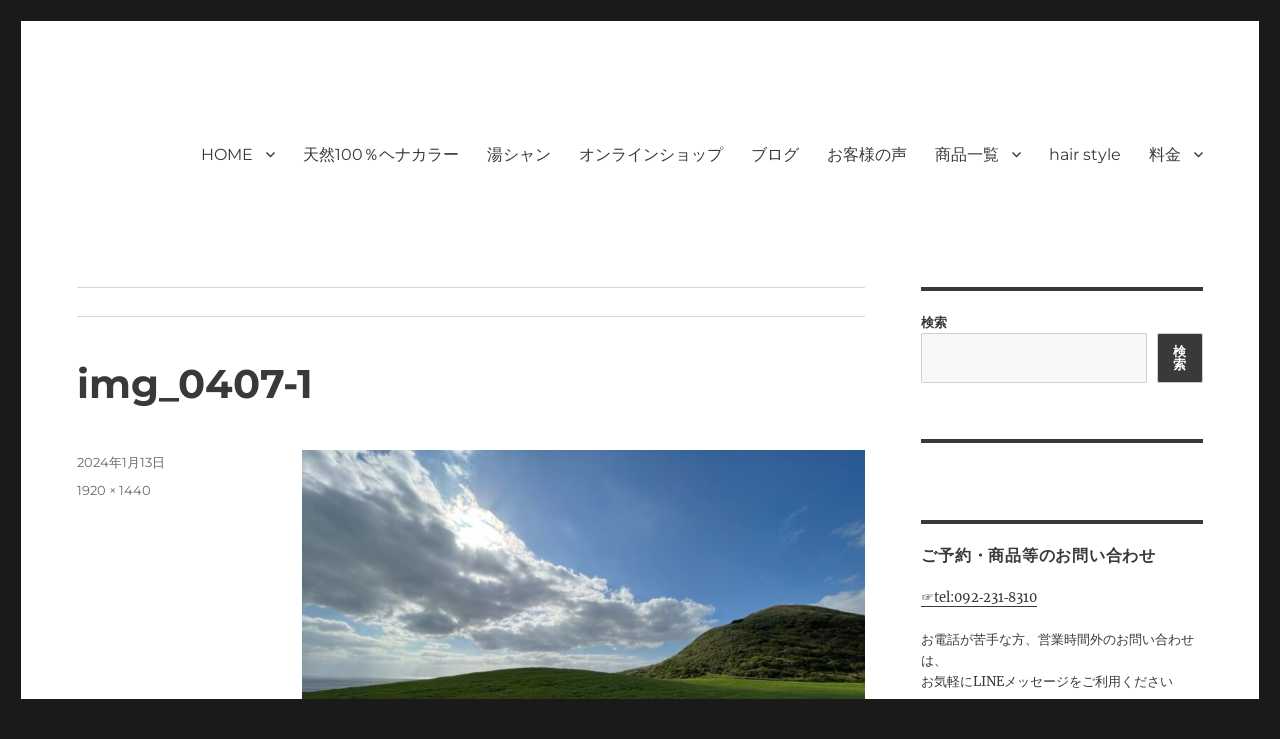

--- FILE ---
content_type: text/html; charset=UTF-8
request_url: https://moihairsalon.com/2024/01/13/%E3%82%B8%E3%82%A2%E3%83%9F%E3%83%B3%E5%85%A5%E3%82%8A%E3%81%AE%E3%83%98%E3%83%8A%E3%81%A7%E7%9C%9F%E3%81%A3%E9%BB%92%E3%81%AB%E3%81%AA%E3%82%8A%E3%81%BE%E3%81%97%E3%81%9F%E3%80%82%E8%AA%BF%E3%81%B9/img_0407-1/
body_size: 22328
content:
<!DOCTYPE html>
<html dir="ltr" lang="ja" prefix="og: https://ogp.me/ns#" class="no-js">
<head>
	<meta charset="UTF-8">
	<meta name="viewport" content="width=device-width, initial-scale=1">
	<link rel="profile" href="https://gmpg.org/xfn/11">
		<script>(function(html){html.className = html.className.replace(/\bno-js\b/,'js')})(document.documentElement);</script>
<title>img_0407-1 | 福岡｜天神/今泉/薬院の美容室｜moi hair salon102(モイ ヘアサロン）｜30代からの大人の本気ケアサロン｜オフィシャルサイト｜福岡天神エリアで早朝7時から深夜24時まで営業｜天然100％ハナヘナ｜湯シャン｜</title>

		<!-- All in One SEO 4.9.3 - aioseo.com -->
	<meta name="robots" content="max-image-preview:large" />
	<meta name="author" content="moi-hair-salon"/>
	<meta name="google-site-verification" content="google-site-verification: google9b356c1e9294436f.html" />
	<link rel="canonical" href="https://moihairsalon.com/2024/01/13/%e3%82%b8%e3%82%a2%e3%83%9f%e3%83%b3%e5%85%a5%e3%82%8a%e3%81%ae%e3%83%98%e3%83%8a%e3%81%a7%e7%9c%9f%e3%81%a3%e9%bb%92%e3%81%ab%e3%81%aa%e3%82%8a%e3%81%be%e3%81%97%e3%81%9f%e3%80%82%e8%aa%bf%e3%81%b9/img_0407-1/" />
	<meta name="generator" content="All in One SEO (AIOSEO) 4.9.3" />
		<meta property="og:locale" content="ja_JP" />
		<meta property="og:site_name" content="福岡｜天神/今泉/薬院の美容室｜moi hair salon102(モイ ヘアサロン）｜30代からの大人の本気ケアサロン｜オフィシャルサイト｜福岡天神エリアで早朝7時から深夜24時まで営業｜天然100％ハナヘナ｜湯シャン｜ | moi hair salon102は,『鏡1つ椅子1つ』。 髪を綺麗にする事に, 徹底的に向き合うヘアサロンです。天然100%ヘナ、オーガニックカラーを使った髪/白髪染めと高い技術で、健やかで美しい髪へ｜福岡で深夜24時まで営業｜天然100％ハナヘナ｜湯シャン｜ヘアドネーション｜no poo｜福岡天神｜今泉｜薬院｜" />
		<meta property="og:type" content="article" />
		<meta property="og:title" content="img_0407-1 | 福岡｜天神/今泉/薬院の美容室｜moi hair salon102(モイ ヘアサロン）｜30代からの大人の本気ケアサロン｜オフィシャルサイト｜福岡天神エリアで早朝7時から深夜24時まで営業｜天然100％ハナヘナ｜湯シャン｜" />
		<meta property="og:url" content="https://moihairsalon.com/2024/01/13/%e3%82%b8%e3%82%a2%e3%83%9f%e3%83%b3%e5%85%a5%e3%82%8a%e3%81%ae%e3%83%98%e3%83%8a%e3%81%a7%e7%9c%9f%e3%81%a3%e9%bb%92%e3%81%ab%e3%81%aa%e3%82%8a%e3%81%be%e3%81%97%e3%81%9f%e3%80%82%e8%aa%bf%e3%81%b9/img_0407-1/" />
		<meta property="article:published_time" content="2024-01-12T18:08:25+00:00" />
		<meta property="article:modified_time" content="2024-01-12T18:08:41+00:00" />
		<meta property="article:publisher" content="https://www.facebook.com/moihairsalon102/" />
		<meta name="twitter:card" content="summary" />
		<meta name="twitter:title" content="img_0407-1 | 福岡｜天神/今泉/薬院の美容室｜moi hair salon102(モイ ヘアサロン）｜30代からの大人の本気ケアサロン｜オフィシャルサイト｜福岡天神エリアで早朝7時から深夜24時まで営業｜天然100％ハナヘナ｜湯シャン｜" />
		<script type="application/ld+json" class="aioseo-schema">
			{"@context":"https:\/\/schema.org","@graph":[{"@type":"BreadcrumbList","@id":"https:\/\/moihairsalon.com\/2024\/01\/13\/%e3%82%b8%e3%82%a2%e3%83%9f%e3%83%b3%e5%85%a5%e3%82%8a%e3%81%ae%e3%83%98%e3%83%8a%e3%81%a7%e7%9c%9f%e3%81%a3%e9%bb%92%e3%81%ab%e3%81%aa%e3%82%8a%e3%81%be%e3%81%97%e3%81%9f%e3%80%82%e8%aa%bf%e3%81%b9\/img_0407-1\/#breadcrumblist","itemListElement":[{"@type":"ListItem","@id":"https:\/\/moihairsalon.com#listItem","position":1,"name":"\u30db\u30fc\u30e0","item":"https:\/\/moihairsalon.com","nextItem":{"@type":"ListItem","@id":"https:\/\/moihairsalon.com\/2024\/01\/13\/%e3%82%b8%e3%82%a2%e3%83%9f%e3%83%b3%e5%85%a5%e3%82%8a%e3%81%ae%e3%83%98%e3%83%8a%e3%81%a7%e7%9c%9f%e3%81%a3%e9%bb%92%e3%81%ab%e3%81%aa%e3%82%8a%e3%81%be%e3%81%97%e3%81%9f%e3%80%82%e8%aa%bf%e3%81%b9\/img_0407-1\/#listItem","name":"img_0407-1"}},{"@type":"ListItem","@id":"https:\/\/moihairsalon.com\/2024\/01\/13\/%e3%82%b8%e3%82%a2%e3%83%9f%e3%83%b3%e5%85%a5%e3%82%8a%e3%81%ae%e3%83%98%e3%83%8a%e3%81%a7%e7%9c%9f%e3%81%a3%e9%bb%92%e3%81%ab%e3%81%aa%e3%82%8a%e3%81%be%e3%81%97%e3%81%9f%e3%80%82%e8%aa%bf%e3%81%b9\/img_0407-1\/#listItem","position":2,"name":"img_0407-1","previousItem":{"@type":"ListItem","@id":"https:\/\/moihairsalon.com#listItem","name":"\u30db\u30fc\u30e0"}}]},{"@type":"ItemPage","@id":"https:\/\/moihairsalon.com\/2024\/01\/13\/%e3%82%b8%e3%82%a2%e3%83%9f%e3%83%b3%e5%85%a5%e3%82%8a%e3%81%ae%e3%83%98%e3%83%8a%e3%81%a7%e7%9c%9f%e3%81%a3%e9%bb%92%e3%81%ab%e3%81%aa%e3%82%8a%e3%81%be%e3%81%97%e3%81%9f%e3%80%82%e8%aa%bf%e3%81%b9\/img_0407-1\/#itempage","url":"https:\/\/moihairsalon.com\/2024\/01\/13\/%e3%82%b8%e3%82%a2%e3%83%9f%e3%83%b3%e5%85%a5%e3%82%8a%e3%81%ae%e3%83%98%e3%83%8a%e3%81%a7%e7%9c%9f%e3%81%a3%e9%bb%92%e3%81%ab%e3%81%aa%e3%82%8a%e3%81%be%e3%81%97%e3%81%9f%e3%80%82%e8%aa%bf%e3%81%b9\/img_0407-1\/","name":"img_0407-1 | \u798f\u5ca1\uff5c\u5929\u795e\/\u4eca\u6cc9\/\u85ac\u9662\u306e\u7f8e\u5bb9\u5ba4\uff5cmoi hair salon102(\u30e2\u30a4 \u30d8\u30a2\u30b5\u30ed\u30f3\uff09\uff5c30\u4ee3\u304b\u3089\u306e\u5927\u4eba\u306e\u672c\u6c17\u30b1\u30a2\u30b5\u30ed\u30f3\uff5c\u30aa\u30d5\u30a3\u30b7\u30e3\u30eb\u30b5\u30a4\u30c8\uff5c\u798f\u5ca1\u5929\u795e\u30a8\u30ea\u30a2\u3067\u65e9\u671d7\u6642\u304b\u3089\u6df1\u591c24\u6642\u307e\u3067\u55b6\u696d\uff5c\u5929\u7136100\uff05\u30cf\u30ca\u30d8\u30ca\uff5c\u6e6f\u30b7\u30e3\u30f3\uff5c","inLanguage":"ja","isPartOf":{"@id":"https:\/\/moihairsalon.com\/#website"},"breadcrumb":{"@id":"https:\/\/moihairsalon.com\/2024\/01\/13\/%e3%82%b8%e3%82%a2%e3%83%9f%e3%83%b3%e5%85%a5%e3%82%8a%e3%81%ae%e3%83%98%e3%83%8a%e3%81%a7%e7%9c%9f%e3%81%a3%e9%bb%92%e3%81%ab%e3%81%aa%e3%82%8a%e3%81%be%e3%81%97%e3%81%9f%e3%80%82%e8%aa%bf%e3%81%b9\/img_0407-1\/#breadcrumblist"},"author":{"@id":"https:\/\/moihairsalon.com\/author\/moi-hair-salon\/#author"},"creator":{"@id":"https:\/\/moihairsalon.com\/author\/moi-hair-salon\/#author"},"datePublished":"2024-01-13T03:08:25+09:00","dateModified":"2024-01-13T03:08:41+09:00"},{"@type":"Organization","@id":"https:\/\/moihairsalon.com\/#organization","name":"moi hair salon 102\uff08\u30e2\u30a4\u30d8\u30a2\u30b5\u30ed\u30f3 \u30a4\u30c1\u30de\u30eb\u30cb\uff09","description":"moi hair salon102\u306f,\u300e\u93e11\u3064\u6905\u5b501\u3064\u300f\u3002 \u9aea\u3092\u7dba\u9e97\u306b\u3059\u308b\u4e8b\u306b, \u5fb9\u5e95\u7684\u306b\u5411\u304d\u5408\u3046\u30d8\u30a2\u30b5\u30ed\u30f3\u3067\u3059\u3002\u5929\u7136100%\u30d8\u30ca\u3001\u30aa\u30fc\u30ac\u30cb\u30c3\u30af\u30ab\u30e9\u30fc\u3092\u4f7f\u3063\u305f\u9aea\/\u767d\u9aea\u67d3\u3081\u3068\u9ad8\u3044\u6280\u8853\u3067\u3001\u5065\u3084\u304b\u3067\u7f8e\u3057\u3044\u9aea\u3078\uff5c\u798f\u5ca1\u3067\u6df1\u591c24\u6642\u307e\u3067\u55b6\u696d\uff5c\u5929\u7136100\uff05\u30cf\u30ca\u30d8\u30ca\uff5c\u6e6f\u30b7\u30e3\u30f3\uff5c\u30d8\u30a2\u30c9\u30cd\u30fc\u30b7\u30e7\u30f3\uff5cno poo\uff5c\u798f\u5ca1\u5929\u795e\uff5c\u4eca\u6cc9\uff5c\u85ac\u9662\uff5c","url":"https:\/\/moihairsalon.com\/","telephone":"+81922318310","sameAs":["https:\/\/www.facebook.com\/moihairsalon102\/","https:\/\/www.instagram.com\/moihairsalon102_2015\/","https:\/\/www.youtube.com\/watch?v=3gESZMMwOQg"]},{"@type":"Person","@id":"https:\/\/moihairsalon.com\/author\/moi-hair-salon\/#author","url":"https:\/\/moihairsalon.com\/author\/moi-hair-salon\/","name":"moi-hair-salon","image":{"@type":"ImageObject","@id":"https:\/\/moihairsalon.com\/2024\/01\/13\/%e3%82%b8%e3%82%a2%e3%83%9f%e3%83%b3%e5%85%a5%e3%82%8a%e3%81%ae%e3%83%98%e3%83%8a%e3%81%a7%e7%9c%9f%e3%81%a3%e9%bb%92%e3%81%ab%e3%81%aa%e3%82%8a%e3%81%be%e3%81%97%e3%81%9f%e3%80%82%e8%aa%bf%e3%81%b9\/img_0407-1\/#authorImage","url":"https:\/\/secure.gravatar.com\/avatar\/1d3cd9658b93b06a8b08892dc11bcdfa?s=96&d=mm&r=g","width":96,"height":96,"caption":"moi-hair-salon"}},{"@type":"WebSite","@id":"https:\/\/moihairsalon.com\/#website","url":"https:\/\/moihairsalon.com\/","name":"moi hair salon102\uff08\u30e2\u30a4 \u30d8\u30a2\u30b5\u30ed\u30f3 \u30a4\u30c1\u30de\u30eb\u30cb\uff09\u798f\u5ca1\u5929\u795e\u4eca\u6cc9\u85ac\u966224\u6642\u307e\u3067\u55b6\u696d\u306e\u7f8e\u5bb9\u5ba4moi(\u30e2\u30a4)\u5929\u7136100%\u30d8\u30ca\"\u30cf\u30ca\u30d8\u30ca\"\u3068\u6e6f\u30b7\u30e3\u30f3\u3092\u4f7f\u3063\u305f\u6280\u8853\u3067\u7f8e\u9aea\u3078\u3000","description":"moi hair salon102\u306f,\u300e\u93e11\u3064\u6905\u5b501\u3064\u300f\u3002 \u9aea\u3092\u7dba\u9e97\u306b\u3059\u308b\u4e8b\u306b, \u5fb9\u5e95\u7684\u306b\u5411\u304d\u5408\u3046\u30d8\u30a2\u30b5\u30ed\u30f3\u3067\u3059\u3002\u5929\u7136100%\u30d8\u30ca\u3001\u30aa\u30fc\u30ac\u30cb\u30c3\u30af\u30ab\u30e9\u30fc\u3092\u4f7f\u3063\u305f\u9aea\/\u767d\u9aea\u67d3\u3081\u3068\u9ad8\u3044\u6280\u8853\u3067\u3001\u5065\u3084\u304b\u3067\u7f8e\u3057\u3044\u9aea\u3078\uff5c\u798f\u5ca1\u3067\u6df1\u591c24\u6642\u307e\u3067\u55b6\u696d\uff5c\u5929\u7136100\uff05\u30cf\u30ca\u30d8\u30ca\uff5c\u6e6f\u30b7\u30e3\u30f3\uff5c\u30d8\u30a2\u30c9\u30cd\u30fc\u30b7\u30e7\u30f3\uff5cno poo\uff5c\u798f\u5ca1\u5929\u795e\uff5c\u4eca\u6cc9\uff5c\u85ac\u9662\uff5c","inLanguage":"ja","publisher":{"@id":"https:\/\/moihairsalon.com\/#organization"}}]}
		</script>
		<!-- All in One SEO -->

<link rel='dns-prefetch' href='//www.googletagmanager.com' />
<link rel='dns-prefetch' href='//stats.wp.com' />
<link rel="alternate" type="application/rss+xml" title="福岡｜天神/今泉/薬院の美容室｜moi hair salon102(モイ ヘアサロン）｜30代からの大人の本気ケアサロン｜オフィシャルサイト｜福岡天神エリアで早朝7時から深夜24時まで営業｜天然100％ハナヘナ｜湯シャン｜ &raquo; フィード" href="https://moihairsalon.com/feed/" />
<link rel="alternate" type="application/rss+xml" title="福岡｜天神/今泉/薬院の美容室｜moi hair salon102(モイ ヘアサロン）｜30代からの大人の本気ケアサロン｜オフィシャルサイト｜福岡天神エリアで早朝7時から深夜24時まで営業｜天然100％ハナヘナ｜湯シャン｜ &raquo; コメントフィード" href="https://moihairsalon.com/comments/feed/" />
<script>
window._wpemojiSettings = {"baseUrl":"https:\/\/s.w.org\/images\/core\/emoji\/15.0.3\/72x72\/","ext":".png","svgUrl":"https:\/\/s.w.org\/images\/core\/emoji\/15.0.3\/svg\/","svgExt":".svg","source":{"concatemoji":"https:\/\/moihairsalon.com\/wp-includes\/js\/wp-emoji-release.min.js?ver=84d658ff51b9d0b68eff4ab48e230429"}};
/*! This file is auto-generated */
!function(i,n){var o,s,e;function c(e){try{var t={supportTests:e,timestamp:(new Date).valueOf()};sessionStorage.setItem(o,JSON.stringify(t))}catch(e){}}function p(e,t,n){e.clearRect(0,0,e.canvas.width,e.canvas.height),e.fillText(t,0,0);var t=new Uint32Array(e.getImageData(0,0,e.canvas.width,e.canvas.height).data),r=(e.clearRect(0,0,e.canvas.width,e.canvas.height),e.fillText(n,0,0),new Uint32Array(e.getImageData(0,0,e.canvas.width,e.canvas.height).data));return t.every(function(e,t){return e===r[t]})}function u(e,t,n){switch(t){case"flag":return n(e,"\ud83c\udff3\ufe0f\u200d\u26a7\ufe0f","\ud83c\udff3\ufe0f\u200b\u26a7\ufe0f")?!1:!n(e,"\ud83c\uddfa\ud83c\uddf3","\ud83c\uddfa\u200b\ud83c\uddf3")&&!n(e,"\ud83c\udff4\udb40\udc67\udb40\udc62\udb40\udc65\udb40\udc6e\udb40\udc67\udb40\udc7f","\ud83c\udff4\u200b\udb40\udc67\u200b\udb40\udc62\u200b\udb40\udc65\u200b\udb40\udc6e\u200b\udb40\udc67\u200b\udb40\udc7f");case"emoji":return!n(e,"\ud83d\udc26\u200d\u2b1b","\ud83d\udc26\u200b\u2b1b")}return!1}function f(e,t,n){var r="undefined"!=typeof WorkerGlobalScope&&self instanceof WorkerGlobalScope?new OffscreenCanvas(300,150):i.createElement("canvas"),a=r.getContext("2d",{willReadFrequently:!0}),o=(a.textBaseline="top",a.font="600 32px Arial",{});return e.forEach(function(e){o[e]=t(a,e,n)}),o}function t(e){var t=i.createElement("script");t.src=e,t.defer=!0,i.head.appendChild(t)}"undefined"!=typeof Promise&&(o="wpEmojiSettingsSupports",s=["flag","emoji"],n.supports={everything:!0,everythingExceptFlag:!0},e=new Promise(function(e){i.addEventListener("DOMContentLoaded",e,{once:!0})}),new Promise(function(t){var n=function(){try{var e=JSON.parse(sessionStorage.getItem(o));if("object"==typeof e&&"number"==typeof e.timestamp&&(new Date).valueOf()<e.timestamp+604800&&"object"==typeof e.supportTests)return e.supportTests}catch(e){}return null}();if(!n){if("undefined"!=typeof Worker&&"undefined"!=typeof OffscreenCanvas&&"undefined"!=typeof URL&&URL.createObjectURL&&"undefined"!=typeof Blob)try{var e="postMessage("+f.toString()+"("+[JSON.stringify(s),u.toString(),p.toString()].join(",")+"));",r=new Blob([e],{type:"text/javascript"}),a=new Worker(URL.createObjectURL(r),{name:"wpTestEmojiSupports"});return void(a.onmessage=function(e){c(n=e.data),a.terminate(),t(n)})}catch(e){}c(n=f(s,u,p))}t(n)}).then(function(e){for(var t in e)n.supports[t]=e[t],n.supports.everything=n.supports.everything&&n.supports[t],"flag"!==t&&(n.supports.everythingExceptFlag=n.supports.everythingExceptFlag&&n.supports[t]);n.supports.everythingExceptFlag=n.supports.everythingExceptFlag&&!n.supports.flag,n.DOMReady=!1,n.readyCallback=function(){n.DOMReady=!0}}).then(function(){return e}).then(function(){var e;n.supports.everything||(n.readyCallback(),(e=n.source||{}).concatemoji?t(e.concatemoji):e.wpemoji&&e.twemoji&&(t(e.twemoji),t(e.wpemoji)))}))}((window,document),window._wpemojiSettings);
</script>
<link rel='stylesheet' id='twentysixteen-jetpack-css' href='https://moihairsalon.com/wp-content/plugins/jetpack/modules/theme-tools/compat/twentysixteen.css?ver=13.8.2' media='all' />
<link rel='stylesheet' id='sbi_styles-css' href='https://moihairsalon.com/wp-content/plugins/instagram-feed/css/sbi-styles.min.css?ver=6.5.1' media='all' />
<style id='wp-emoji-styles-inline-css'>

	img.wp-smiley, img.emoji {
		display: inline !important;
		border: none !important;
		box-shadow: none !important;
		height: 1em !important;
		width: 1em !important;
		margin: 0 0.07em !important;
		vertical-align: -0.1em !important;
		background: none !important;
		padding: 0 !important;
	}
</style>
<link rel='stylesheet' id='wp-block-library-css' href='https://moihairsalon.com/wp-includes/css/dist/block-library/style.min.css?ver=84d658ff51b9d0b68eff4ab48e230429' media='all' />
<style id='wp-block-library-theme-inline-css'>
.wp-block-audio :where(figcaption){color:#555;font-size:13px;text-align:center}.is-dark-theme .wp-block-audio :where(figcaption){color:#ffffffa6}.wp-block-audio{margin:0 0 1em}.wp-block-code{border:1px solid #ccc;border-radius:4px;font-family:Menlo,Consolas,monaco,monospace;padding:.8em 1em}.wp-block-embed :where(figcaption){color:#555;font-size:13px;text-align:center}.is-dark-theme .wp-block-embed :where(figcaption){color:#ffffffa6}.wp-block-embed{margin:0 0 1em}.blocks-gallery-caption{color:#555;font-size:13px;text-align:center}.is-dark-theme .blocks-gallery-caption{color:#ffffffa6}:root :where(.wp-block-image figcaption){color:#555;font-size:13px;text-align:center}.is-dark-theme :root :where(.wp-block-image figcaption){color:#ffffffa6}.wp-block-image{margin:0 0 1em}.wp-block-pullquote{border-bottom:4px solid;border-top:4px solid;color:currentColor;margin-bottom:1.75em}.wp-block-pullquote cite,.wp-block-pullquote footer,.wp-block-pullquote__citation{color:currentColor;font-size:.8125em;font-style:normal;text-transform:uppercase}.wp-block-quote{border-left:.25em solid;margin:0 0 1.75em;padding-left:1em}.wp-block-quote cite,.wp-block-quote footer{color:currentColor;font-size:.8125em;font-style:normal;position:relative}.wp-block-quote.has-text-align-right{border-left:none;border-right:.25em solid;padding-left:0;padding-right:1em}.wp-block-quote.has-text-align-center{border:none;padding-left:0}.wp-block-quote.is-large,.wp-block-quote.is-style-large,.wp-block-quote.is-style-plain{border:none}.wp-block-search .wp-block-search__label{font-weight:700}.wp-block-search__button{border:1px solid #ccc;padding:.375em .625em}:where(.wp-block-group.has-background){padding:1.25em 2.375em}.wp-block-separator.has-css-opacity{opacity:.4}.wp-block-separator{border:none;border-bottom:2px solid;margin-left:auto;margin-right:auto}.wp-block-separator.has-alpha-channel-opacity{opacity:1}.wp-block-separator:not(.is-style-wide):not(.is-style-dots){width:100px}.wp-block-separator.has-background:not(.is-style-dots){border-bottom:none;height:1px}.wp-block-separator.has-background:not(.is-style-wide):not(.is-style-dots){height:2px}.wp-block-table{margin:0 0 1em}.wp-block-table td,.wp-block-table th{word-break:normal}.wp-block-table :where(figcaption){color:#555;font-size:13px;text-align:center}.is-dark-theme .wp-block-table :where(figcaption){color:#ffffffa6}.wp-block-video :where(figcaption){color:#555;font-size:13px;text-align:center}.is-dark-theme .wp-block-video :where(figcaption){color:#ffffffa6}.wp-block-video{margin:0 0 1em}:root :where(.wp-block-template-part.has-background){margin-bottom:0;margin-top:0;padding:1.25em 2.375em}
</style>
<link rel='stylesheet' id='aioseo/css/src/vue/standalone/blocks/table-of-contents/global.scss-css' href='https://moihairsalon.com/wp-content/plugins/all-in-one-seo-pack/dist/Lite/assets/css/table-of-contents/global.e90f6d47.css?ver=4.9.3' media='all' />
<link rel='stylesheet' id='mediaelement-css' href='https://moihairsalon.com/wp-includes/js/mediaelement/mediaelementplayer-legacy.min.css?ver=4.2.17' media='all' />
<link rel='stylesheet' id='wp-mediaelement-css' href='https://moihairsalon.com/wp-includes/js/mediaelement/wp-mediaelement.min.css?ver=84d658ff51b9d0b68eff4ab48e230429' media='all' />
<style id='jetpack-sharing-buttons-style-inline-css'>
.jetpack-sharing-buttons__services-list{display:flex;flex-direction:row;flex-wrap:wrap;gap:0;list-style-type:none;margin:5px;padding:0}.jetpack-sharing-buttons__services-list.has-small-icon-size{font-size:12px}.jetpack-sharing-buttons__services-list.has-normal-icon-size{font-size:16px}.jetpack-sharing-buttons__services-list.has-large-icon-size{font-size:24px}.jetpack-sharing-buttons__services-list.has-huge-icon-size{font-size:36px}@media print{.jetpack-sharing-buttons__services-list{display:none!important}}.editor-styles-wrapper .wp-block-jetpack-sharing-buttons{gap:0;padding-inline-start:0}ul.jetpack-sharing-buttons__services-list.has-background{padding:1.25em 2.375em}
</style>
<style id='classic-theme-styles-inline-css'>
/*! This file is auto-generated */
.wp-block-button__link{color:#fff;background-color:#32373c;border-radius:9999px;box-shadow:none;text-decoration:none;padding:calc(.667em + 2px) calc(1.333em + 2px);font-size:1.125em}.wp-block-file__button{background:#32373c;color:#fff;text-decoration:none}
</style>
<style id='global-styles-inline-css'>
:root{--wp--preset--aspect-ratio--square: 1;--wp--preset--aspect-ratio--4-3: 4/3;--wp--preset--aspect-ratio--3-4: 3/4;--wp--preset--aspect-ratio--3-2: 3/2;--wp--preset--aspect-ratio--2-3: 2/3;--wp--preset--aspect-ratio--16-9: 16/9;--wp--preset--aspect-ratio--9-16: 9/16;--wp--preset--color--black: #000000;--wp--preset--color--cyan-bluish-gray: #abb8c3;--wp--preset--color--white: #fff;--wp--preset--color--pale-pink: #f78da7;--wp--preset--color--vivid-red: #cf2e2e;--wp--preset--color--luminous-vivid-orange: #ff6900;--wp--preset--color--luminous-vivid-amber: #fcb900;--wp--preset--color--light-green-cyan: #7bdcb5;--wp--preset--color--vivid-green-cyan: #00d084;--wp--preset--color--pale-cyan-blue: #8ed1fc;--wp--preset--color--vivid-cyan-blue: #0693e3;--wp--preset--color--vivid-purple: #9b51e0;--wp--preset--color--dark-gray: #1a1a1a;--wp--preset--color--medium-gray: #686868;--wp--preset--color--light-gray: #e5e5e5;--wp--preset--color--blue-gray: #4d545c;--wp--preset--color--bright-blue: #007acc;--wp--preset--color--light-blue: #9adffd;--wp--preset--color--dark-brown: #402b30;--wp--preset--color--medium-brown: #774e24;--wp--preset--color--dark-red: #640c1f;--wp--preset--color--bright-red: #ff675f;--wp--preset--color--yellow: #ffef8e;--wp--preset--gradient--vivid-cyan-blue-to-vivid-purple: linear-gradient(135deg,rgba(6,147,227,1) 0%,rgb(155,81,224) 100%);--wp--preset--gradient--light-green-cyan-to-vivid-green-cyan: linear-gradient(135deg,rgb(122,220,180) 0%,rgb(0,208,130) 100%);--wp--preset--gradient--luminous-vivid-amber-to-luminous-vivid-orange: linear-gradient(135deg,rgba(252,185,0,1) 0%,rgba(255,105,0,1) 100%);--wp--preset--gradient--luminous-vivid-orange-to-vivid-red: linear-gradient(135deg,rgba(255,105,0,1) 0%,rgb(207,46,46) 100%);--wp--preset--gradient--very-light-gray-to-cyan-bluish-gray: linear-gradient(135deg,rgb(238,238,238) 0%,rgb(169,184,195) 100%);--wp--preset--gradient--cool-to-warm-spectrum: linear-gradient(135deg,rgb(74,234,220) 0%,rgb(151,120,209) 20%,rgb(207,42,186) 40%,rgb(238,44,130) 60%,rgb(251,105,98) 80%,rgb(254,248,76) 100%);--wp--preset--gradient--blush-light-purple: linear-gradient(135deg,rgb(255,206,236) 0%,rgb(152,150,240) 100%);--wp--preset--gradient--blush-bordeaux: linear-gradient(135deg,rgb(254,205,165) 0%,rgb(254,45,45) 50%,rgb(107,0,62) 100%);--wp--preset--gradient--luminous-dusk: linear-gradient(135deg,rgb(255,203,112) 0%,rgb(199,81,192) 50%,rgb(65,88,208) 100%);--wp--preset--gradient--pale-ocean: linear-gradient(135deg,rgb(255,245,203) 0%,rgb(182,227,212) 50%,rgb(51,167,181) 100%);--wp--preset--gradient--electric-grass: linear-gradient(135deg,rgb(202,248,128) 0%,rgb(113,206,126) 100%);--wp--preset--gradient--midnight: linear-gradient(135deg,rgb(2,3,129) 0%,rgb(40,116,252) 100%);--wp--preset--font-size--small: 13px;--wp--preset--font-size--medium: 20px;--wp--preset--font-size--large: 36px;--wp--preset--font-size--x-large: 42px;--wp--preset--spacing--20: 0.44rem;--wp--preset--spacing--30: 0.67rem;--wp--preset--spacing--40: 1rem;--wp--preset--spacing--50: 1.5rem;--wp--preset--spacing--60: 2.25rem;--wp--preset--spacing--70: 3.38rem;--wp--preset--spacing--80: 5.06rem;--wp--preset--shadow--natural: 6px 6px 9px rgba(0, 0, 0, 0.2);--wp--preset--shadow--deep: 12px 12px 50px rgba(0, 0, 0, 0.4);--wp--preset--shadow--sharp: 6px 6px 0px rgba(0, 0, 0, 0.2);--wp--preset--shadow--outlined: 6px 6px 0px -3px rgba(255, 255, 255, 1), 6px 6px rgba(0, 0, 0, 1);--wp--preset--shadow--crisp: 6px 6px 0px rgba(0, 0, 0, 1);}:where(.is-layout-flex){gap: 0.5em;}:where(.is-layout-grid){gap: 0.5em;}body .is-layout-flex{display: flex;}.is-layout-flex{flex-wrap: wrap;align-items: center;}.is-layout-flex > :is(*, div){margin: 0;}body .is-layout-grid{display: grid;}.is-layout-grid > :is(*, div){margin: 0;}:where(.wp-block-columns.is-layout-flex){gap: 2em;}:where(.wp-block-columns.is-layout-grid){gap: 2em;}:where(.wp-block-post-template.is-layout-flex){gap: 1.25em;}:where(.wp-block-post-template.is-layout-grid){gap: 1.25em;}.has-black-color{color: var(--wp--preset--color--black) !important;}.has-cyan-bluish-gray-color{color: var(--wp--preset--color--cyan-bluish-gray) !important;}.has-white-color{color: var(--wp--preset--color--white) !important;}.has-pale-pink-color{color: var(--wp--preset--color--pale-pink) !important;}.has-vivid-red-color{color: var(--wp--preset--color--vivid-red) !important;}.has-luminous-vivid-orange-color{color: var(--wp--preset--color--luminous-vivid-orange) !important;}.has-luminous-vivid-amber-color{color: var(--wp--preset--color--luminous-vivid-amber) !important;}.has-light-green-cyan-color{color: var(--wp--preset--color--light-green-cyan) !important;}.has-vivid-green-cyan-color{color: var(--wp--preset--color--vivid-green-cyan) !important;}.has-pale-cyan-blue-color{color: var(--wp--preset--color--pale-cyan-blue) !important;}.has-vivid-cyan-blue-color{color: var(--wp--preset--color--vivid-cyan-blue) !important;}.has-vivid-purple-color{color: var(--wp--preset--color--vivid-purple) !important;}.has-black-background-color{background-color: var(--wp--preset--color--black) !important;}.has-cyan-bluish-gray-background-color{background-color: var(--wp--preset--color--cyan-bluish-gray) !important;}.has-white-background-color{background-color: var(--wp--preset--color--white) !important;}.has-pale-pink-background-color{background-color: var(--wp--preset--color--pale-pink) !important;}.has-vivid-red-background-color{background-color: var(--wp--preset--color--vivid-red) !important;}.has-luminous-vivid-orange-background-color{background-color: var(--wp--preset--color--luminous-vivid-orange) !important;}.has-luminous-vivid-amber-background-color{background-color: var(--wp--preset--color--luminous-vivid-amber) !important;}.has-light-green-cyan-background-color{background-color: var(--wp--preset--color--light-green-cyan) !important;}.has-vivid-green-cyan-background-color{background-color: var(--wp--preset--color--vivid-green-cyan) !important;}.has-pale-cyan-blue-background-color{background-color: var(--wp--preset--color--pale-cyan-blue) !important;}.has-vivid-cyan-blue-background-color{background-color: var(--wp--preset--color--vivid-cyan-blue) !important;}.has-vivid-purple-background-color{background-color: var(--wp--preset--color--vivid-purple) !important;}.has-black-border-color{border-color: var(--wp--preset--color--black) !important;}.has-cyan-bluish-gray-border-color{border-color: var(--wp--preset--color--cyan-bluish-gray) !important;}.has-white-border-color{border-color: var(--wp--preset--color--white) !important;}.has-pale-pink-border-color{border-color: var(--wp--preset--color--pale-pink) !important;}.has-vivid-red-border-color{border-color: var(--wp--preset--color--vivid-red) !important;}.has-luminous-vivid-orange-border-color{border-color: var(--wp--preset--color--luminous-vivid-orange) !important;}.has-luminous-vivid-amber-border-color{border-color: var(--wp--preset--color--luminous-vivid-amber) !important;}.has-light-green-cyan-border-color{border-color: var(--wp--preset--color--light-green-cyan) !important;}.has-vivid-green-cyan-border-color{border-color: var(--wp--preset--color--vivid-green-cyan) !important;}.has-pale-cyan-blue-border-color{border-color: var(--wp--preset--color--pale-cyan-blue) !important;}.has-vivid-cyan-blue-border-color{border-color: var(--wp--preset--color--vivid-cyan-blue) !important;}.has-vivid-purple-border-color{border-color: var(--wp--preset--color--vivid-purple) !important;}.has-vivid-cyan-blue-to-vivid-purple-gradient-background{background: var(--wp--preset--gradient--vivid-cyan-blue-to-vivid-purple) !important;}.has-light-green-cyan-to-vivid-green-cyan-gradient-background{background: var(--wp--preset--gradient--light-green-cyan-to-vivid-green-cyan) !important;}.has-luminous-vivid-amber-to-luminous-vivid-orange-gradient-background{background: var(--wp--preset--gradient--luminous-vivid-amber-to-luminous-vivid-orange) !important;}.has-luminous-vivid-orange-to-vivid-red-gradient-background{background: var(--wp--preset--gradient--luminous-vivid-orange-to-vivid-red) !important;}.has-very-light-gray-to-cyan-bluish-gray-gradient-background{background: var(--wp--preset--gradient--very-light-gray-to-cyan-bluish-gray) !important;}.has-cool-to-warm-spectrum-gradient-background{background: var(--wp--preset--gradient--cool-to-warm-spectrum) !important;}.has-blush-light-purple-gradient-background{background: var(--wp--preset--gradient--blush-light-purple) !important;}.has-blush-bordeaux-gradient-background{background: var(--wp--preset--gradient--blush-bordeaux) !important;}.has-luminous-dusk-gradient-background{background: var(--wp--preset--gradient--luminous-dusk) !important;}.has-pale-ocean-gradient-background{background: var(--wp--preset--gradient--pale-ocean) !important;}.has-electric-grass-gradient-background{background: var(--wp--preset--gradient--electric-grass) !important;}.has-midnight-gradient-background{background: var(--wp--preset--gradient--midnight) !important;}.has-small-font-size{font-size: var(--wp--preset--font-size--small) !important;}.has-medium-font-size{font-size: var(--wp--preset--font-size--medium) !important;}.has-large-font-size{font-size: var(--wp--preset--font-size--large) !important;}.has-x-large-font-size{font-size: var(--wp--preset--font-size--x-large) !important;}
:where(.wp-block-post-template.is-layout-flex){gap: 1.25em;}:where(.wp-block-post-template.is-layout-grid){gap: 1.25em;}
:where(.wp-block-columns.is-layout-flex){gap: 2em;}:where(.wp-block-columns.is-layout-grid){gap: 2em;}
:root :where(.wp-block-pullquote){font-size: 1.5em;line-height: 1.6;}
</style>
<style id='grw-public-main-css-inline-css'>
.wp-gr,.wp-gr *,.wp-gr ::after,.wp-gr ::before{box-sizing:border-box}.wp-gr{display:block;direction:ltr;font-size:var(--font-size, 16px);font-family:var(--font-family, inherit);font-style:normal;font-weight:400;text-align:start;line-height:normal;overflow:visible;text-decoration:none;list-style-type:disc;box-sizing:border-box;visibility:visible!important}.wp-gr div,.wp-gr span{margin:0;padding:0;color:inherit;font:inherit;line-height:normal;letter-spacing:normal;text-transform:none;text-decoration:none;border:0;background:0 0}.wp-gr a{color:inherit;border:0;text-decoration:none;background:0 0;cursor:pointer}.wp-gr a:focus{outline:0}.wp-gr a:focus-visible{outline:2px solid currentColor;outline-offset:2px}.wp-gr img{display:block;max-width:100%;height:auto;margin:0;padding:0;border:0;line-height:0;vertical-align:middle}.wp-gr i{font-style:normal;font-weight:inherit;margin:0;padding:0;border:0;vertical-align:middle;background:0 0}.wp-gr svg{display:inline-block;width:auto;height:auto;vertical-align:middle;overflow:visible}.wp-gr svg use{opacity:1;visibility:visible}.wp-gr{--rev-gap:4px;--img-size:46px;--media-gap:8px;--media-size:40px;--media-lines:2;--color:#fb8e28;--rev-color:#f4f4f4;--rpi-star-color:var(--star-color, var(--color));--rpi-slider-gap:8px;--rpi-slider-btn:1em;--rpi-slider-btn-padding:.5em;--slider-ltgt-bg:var(--rev-color);--slider-ltgt-border-width:4px;--slider-dot-size:8px;--slider-dot-gap:8px;--slider-dots-visible:5;--slider-act-dot-color:var(--color)}.wp-gr .wp-google-based,.wp-gr .wp-google-powered{margin:0!important;padding:0!important;color:var(--head-based-color,#555)!important}.wp-gr .wp-google-powered{color:var(--powered-color,#777)!important;font-size:16px;font-weight:600}.wp-gr .wp-google-powered>span{font-weight:600!important}.wp-gr .grw-img{position:relative!important;min-width:var(--img-size)!important;max-width:var(--img-size)!important;height:var(--img-size)!important;border:none!important;z-index:3!important}.wp-gr .grw-img-wrap{position:relative;min-width:var(--img-size)!important;max-width:var(--img-size)!important;overflow:visible}.wp-gr .grw-img-wrap::before{content:'';position:absolute;top:0;left:0;width:var(--img-size);height:var(--img-size);border-radius:50%;box-shadow:0 0 2px rgba(0,0,0,.12),0 2px 4px rgba(0,0,0,.24)!important;pointer-events:none}.wp-gr .grw-header .grw-img{border-radius:50%}.wp-gr .grw-header.wp-place-center{width:100%!important}.wp-gr .wp-google-name{color:var(--name-color,#333)!important;font-size:100%!important;font-weight:700!important;text-decoration:none!important;white-space:nowrap!important;text-overflow:ellipsis!important;overflow:hidden!important;width:100%!important;text-align:var(--align,start)!important}.wp-gr .grw-header .wp-google-name{width:auto!important;margin:0!important;padding:0!important;font-size:128%!important}.wp-gr a.wp-google-name{color:#427fed!important;text-decoration:none!important}.wp-gr .wp-google-time{color:#555!important;font-size:13px!important;white-space:nowrap!important}.wp-gr .wp-google-text{color:var(--text-color,#222)!important;font-size:15px!important;line-height:24px!important;max-width:100%!important;overflow:hidden!important;white-space:pre-wrap!important;word-break:break-word!important;vertical-align:middle!important}.wp-gr .rpi-stars+.wp-google-text{padding-left:4px!important}.wp-gr .wp-more{display:none}.wp-gr .wp-more-toggle{color:#136aaf!important;cursor:pointer!important;text-decoration:none!important}.wp-gr .wp-google-url{display:block;margin:4px auto!important;color:#136aaf!important;text-align:center!important}.wp-gr.wp-dark .wp-google-name{color:#eee!important}.wp-gr.rpi.wp-dark .wp-google-name a{color:var(--head-based-color,#eee)!important}.wp-gr.wp-dark .wp-google-time{color:#bbb!important}.wp-gr.wp-dark .wp-google-text{color:#ececec!important}.wp-gr.wp-dark .wp-google-powered{color:var(--powered-color,#fff)!important}.wp-gr.wp-dark .wp-google-based{color:var(--head-based-color,#999)!important}.wp-gr:not(.wp-dark) .grw-review-inner.grw-backgnd{background:var(--rev-color)!important}.wp-gr.rpi .wp-google-name{font-size:100%!important}.wp-gr.rpi .grw-hide,.wp-gr.rpi .wp-google-hide{display:none}.wp-gr.rpi .wp-google-name a{color:var(--head-name-color,#333)!important;font-size:18px!important;text-decoration:none!important}.wp-gr.rpi a.wp-google-name{margin:0!important;color:var(--name-color,#154fc1)!important;text-decoration:none!important;white-space:nowrap!important;text-overflow:ellipsis!important}.wp-gr{display:block!important;width:100%!important;padding-bottom:20px!important;text-align:left!important;direction:ltr!important;box-sizing:border-box!important}.wp-gr .grw-row{display:-ms-flexbox!important;display:flex!important;flex-wrap:nowrap!important;align-items:center!important;-ms-flex-wrap:nowrap!important;-ms-flex-align:center!important}.grw-row.grw-row-xs{-ms-flex-wrap:wrap!important;flex-wrap:wrap!important}.grw-row-x .grw-header+.grw-content .grw-review,.grw-row-xs .grw-content,.grw-row-xs .grw-header,.grw-row-xs .grw-review{--col:1}.grw-row-xl .grw-header+.grw-content{--col:1.2}.grw-row-l .grw-header+.grw-content{--col:1.25}.grw-row-m .grw-header+.grw-content{--col:1.333333}.grw-row-s .grw-header+.grw-content{--col:1.5}.grw-row-s .grw-header+.grw-content .grw-review,.grw-row-x .grw-header,.grw-row-x .grw-header+.grw-content,.grw-row-x .grw-review{--col:2}.grw-row-m .grw-header+.grw-content .grw-review,.grw-row-s .grw-header,.grw-row-s .grw-review{--col:3}.grw-row-l .grw-review,.grw-row-m .grw-header,.grw-row-m .grw-review{--col:4}.grw-row-l .grw-header,.grw-row-xl .grw-review{--col:5}.grw-row-xl .grw-header{--col:6}.grw-row .grw-content,.grw-row .grw-header{-ms-flex:1 0 calc(100% / var(--col,3))!important;flex:1 0 calc(100% / var(--col,3))!important;width:calc(100% / var(--col,3))!important}.grw-row .grw-review{-ms-flex:1 0 calc((100% - var(--card-gap,16px)*(var(--col,3) - 1))/ var(--col,3))!important;flex:1 0 calc((100% - var(--card-gap,16px)*(var(--col,3) - 1))/ var(--col,3))!important;width:calc((100% - var(--card-gap,16px)*(var(--col,3) - 1))/ var(--col,3))!important}.wp-gr .grw-content{position:relative!important;min-width:0!important}.wp-gr .grw-content-inner{position:relative!important;display:flex!important;align-items:center!important}.wp-gr .grw-review-inner{height:100%!important}.wp-gr .grw-header-inner,.wp-gr .grw-review-inner{position:relative!important;padding:16px!important;width:100%!important}.wp-gr .wp-google-list .grw-header-inner{padding:0 0 16px 0!important}.wp-gr .grw-review-inner.grw-round{border-radius:8px!important}.wp-gr .grw-review-inner.grw-shadow{box-shadow:0 0 2px rgba(0,0,0,.12),0 2px 4px rgba(0,0,0,.24)!important}.wp-gr .grw-review-inner>svg{position:absolute!important;top:10px!important;right:10px!important;width:16px!important;height:16px!important}.wp-gr .grw-review{display:flex;position:relative!important;justify-content:center!important;align-items:center!important;flex-shrink:0!important}.wp-gr .grw-review .wp-google-left{display:block!important;overflow:hidden!important;white-space:nowrap!important;text-overflow:ellipsis!important;line-height:24px!important;padding-bottom:2px!important}.wp-gr .grw-review .wp-google-feedback{height:100px!important;overflow-y:auto!important}.wp-gr .grw-scroll::-webkit-scrollbar{width:4px!important}.wp-gr .grw-scroll::-webkit-scrollbar-track{-webkit-box-shadow:inset 0 0 6px rgba(0,0,0,.3)!important;-webkit-border-radius:4px!important;border-radius:4px!important}.wp-gr .grw-scroll::-webkit-scrollbar-thumb{-webkit-border-radius:10px!important;border-radius:10px!important;background:#ccc!important;-webkit-box-shadow:inset 0 0 6px rgba(0,0,0,.5)!important}.wp-gr .wp-google-wr{display:flex;margin:0!important}.wp-gr .wp-google-wr a{color:#fff!important;padding:4px 12px 8px!important;outline:0!important;border-radius:27px!important;background:var(--btn-color,#1f67e7)!important;white-space:nowrap!important;vertical-align:middle!important;opacity:.9!important;text-shadow:1px 1px 0 #888!important;box-shadow:0 0 2px rgba(0,0,0,.12),0 2px 4px rgba(0,0,0,.24)!important;user-select:none!important;transition:all .2s ease-in-out!important}.wp-gr .wp-google-wr a:hover{opacity:.95!important;background:var(--btn-color,#1f67e7)!important;box-shadow:0 0 2px rgba(0,0,0,.12),0 3px 5px rgba(0,0,0,.24)!important}.wp-gr .wp-google-wr a:active{opacity:1!important;background:var(--btn-color,#1f67e7)!important;box-shadow:none!important}.wp-gr .wp-google-wr a svg{display:inline-block;width:16px;height:16px;padding:1px;margin:0 0 0 4px;background:#fff;border-radius:50%}.wp-gr[data-layout=grid] .grw-reviews{display:flex;gap:var(--card-gap,12px);flex-wrap:wrap!important;-ms-flex-wrap:wrap!important}.wp-gr .grw-b{font-weight:700!important;white-space:nowrap!important}.wp-gr .wp-google-reply{font-size:14px!important;margin-top:auto!important;margin-left:6px!important;padding-left:6px!important;border-left:1px solid #999!important;overflow:hidden!important;overflow-y:auto!important;line-height:20px!important;max-height:44px!important}.wp-gr .wp-google-reply>div{display:flex;gap:4px;align-items:center}.wp-gr .wp-google-reply .wp-google-time{font-size:11px!important;white-space:nowrap!important}.wp-gr .wp-google-img{display:flex;flex-wrap:wrap;gap:var(--media-gap);max-height:calc((var(--media-size) + var(--media-gap)) * var(--media-lines) - 2px)!important;overflow-y:auto!important}.wp-gr .wp-google-img img{display:flex;width:var(--media-size)!important;height:var(--media-size)!important;cursor:pointer!important;border-radius:3px!important;box-shadow:0 0 2px rgba(0,0,0,.12),0 2px 4px rgba(0,0,0,.24)!important}.rpi-flx{display:var(--flx,flex)!important;flex-direction:var(--dir,column)!important;gap:var(--gap,2px)!important;align-items:var(--align,flex-start)!important;flex-wrap:var(--wrap,nowrap)!important;overflow:var(--overflow,visible)!important;width:100%!important}.rpi-col16{--dir:column;--gap:16px;--align:flex-start;--overflow:hidden}.rpi-col12{--dir:column;--gap:12px;--align:flex-start;--overflow:hidden}.rpi-col6{--dir:column;--gap:6px;--align:flex-start;--overflow:hidden}.rpi-col8{--dir:column;--gap:8px;--align:flex-start}.rpi-col4{--dir:column;--gap:4px;--align:flex-start}.rpi-row12-center{--dir:row;--gap:12px;--align:center;--overflow:visible}.rpi-row12{--dir:row;--gap:12px;--align:flex-start}:root{--star-gap:2px;--rpi-star-size:20px;--rpi-star-color:#fb8e28;--rpi-star-empty-color:#cccccc;--rpi-icon-scale-google:1.00;--rpi-icon-scale-yelp:0.92;--rpi-icon-scale-fb:1.125;--rpi-yelp-empty-color:#cccccc;--rpi-yelp-five-color:#fb433c;--rpi-yelp-four-color:#ff643d;--rpi-yelp-three-color:#ff8742;--rpi-yelp-two-color:#ffad48;--rpi-yelp-one-color:#ffcc4b;--rpi-yelp-radius:3px;--rpi-fb-color:#fa3e3e;--rpi-fb-radius:3px;--rpi-star-empty:url("data:image/svg+xml;utf8,%3Csvg xmlns='http://www.w3.org/2000/svg' viewBox='0 0 24 24'%3E%3Cpath d='M11.48 3.499a.562.562 0 0 1 1.04 0l2.125 5.111a.563.563 0 0 0 .475.345l5.518.442c.499.04.701.663.321.988l-4.204 3.602a.563.563 0 0 0-.182.557l1.285 5.385a.562.562 0 0 1-.84.61l-4.725-2.885a.562.562 0 0 0-.586 0L6.982 20.54a.562.562 0 0 1-.84-.61l1.285-5.386a.562.562 0 0 0-.182-.557l-4.204-3.602a.562.562 0 0 1 .321-.988l5.518-.442a.563.563 0 0 0 .475-.345L11.48 3.5Z' fill='none' stroke='currentColor' stroke-width='1.5' stroke-linejoin='round'/%3E%3C/svg%3E");--rpi-star-mask:url("data:image/svg+xml;utf8,%3Csvg xmlns='http://www.w3.org/2000/svg' viewBox='0 0 24 24'%3E%3Cpath d='M10.7881 3.21068C11.2364 2.13274 12.7635 2.13273 13.2118 3.21068L15.2938 8.2164L20.6979 8.64964C21.8616 8.74293 22.3335 10.1952 21.4469 10.9547L17.3295 14.4817L18.5874 19.7551C18.8583 20.8908 17.6229 21.7883 16.6266 21.1798L11.9999 18.3538L7.37329 21.1798C6.37697 21.7883 5.14158 20.8908 5.41246 19.7551L6.67038 14.4817L2.55303 10.9547C1.66639 10.1952 2.13826 8.74293 3.302 8.64964L8.70609 8.2164L10.7881 3.21068Z'/%3E%3C/svg%3E")}.rpi-stars .rpi-star{display:none!important}.rpi-star,.rpi-stars-tripadvisor,.rpi-stars-yelp{display:var(--flx,flex);align-items:center;gap:var(--gap,4px);text-align:start;z-index:9}.rpi-star[data-rating]:empty::before{content:attr(data-rating);color:var(--rpi-rating-color,var(--rpi-star-color));font-size:var(--head-grade-fs, 18px);font-weight:var(--head-grade-weight,900)}.rpi-star i{padding:0 2px;cursor:pointer!important;background-color:var(--rpi-star-empty-color)}.rpi-star[data-rating="1"] i:nth-child(-n+1),.rpi-star[data-rating="2"] i:nth-child(-n+2),.rpi-star[data-rating="3"] i:nth-child(-n+3),.rpi-star[data-rating="4"] i:nth-child(-n+4),.rpi-star[data-rating="5"] i:nth-child(-n+5){background-color:var(--rpi-star-color)}.rpi-star:hover i{background-color:var(--rpi-star-color)!important}.rpi-star i:hover~i{background-color:var(--rpi-star-empty-color)!important}.rpi-star i,.rpi-star[data-rating]:empty::after{content:'';width:var(--rpi-star-size)!important;height:var(--rpi-star-size)!important;-webkit-mask-image:var(--rpi-star-mask)!important;-webkit-mask-repeat:no-repeat!important;-webkit-mask-position:center!important;-webkit-mask-size:contain!important;mask-image:var(--rpi-star-mask)!important;mask-repeat:no-repeat!important;mask-position:center!important;mask-size:contain!important}.rpi-star[data-rating]:empty::after{background-color:var(--rpi-star-color)}.rpi-star+.rpi-stars{--stars-offset:1;--stars:calc(var(--stars-max) - var(--stars-offset))}.rpi-stars{--star-size:var(--rpi-star-size, 18px);--star-color:var(--rpi-star-color);--empty:var(--rpi-star-empty);--mask:var(--rpi-star-mask);--stars:5;--icon-scale:1;--rating-scale:0.8;--gap:var(--star-gap, 2px);--stars-w:calc(var(--stars) * (var(--star-size) + var(--star-gap)));--fill:calc((var(--rating) / var(--stars)) * 100%);--bg-size:calc(var(--star-size) * var(--icon-scale));--bg-size-x:calc(var(--bg-size) + var(--star-gap));position:relative!important;display:inline-flex!important;align-items:center!important;align-self:var(--star-align-self,start)!important;width:max-content!important;height:var(--star-size)!important;font-size:calc(var(--star-size) * var(--rating-scale))!important;font-weight:900!important;color:var(--rpi-rating-color,var(--star-color))!important;white-space:nowrap!important;vertical-align:middle!important;padding-right:calc(var(--stars-w) + var(--gap))!important}.rpi-stars:empty{--gap:0px}.rpi-stars::before{content:''!important;position:absolute!important;top:50%!important;right:0!important;width:var(--stars-w)!important;height:var(--star-size)!important;transform:translateY(-50%)!important;background-color:var(--star-color)!important;-webkit-mask-image:var(--empty)!important;-webkit-mask-repeat:repeat-x!important;-webkit-mask-position:left center!important;-webkit-mask-size:var(--bg-size-x) var(--bg-size)!important;mask-image:var(--empty)!important;mask-repeat:repeat-x!important;mask-position:left center!important;mask-size:var(--bg-size-x) var(--bg-size)!important}.rpi-stars::after{content:''!important;position:absolute!important;top:50%!important;right:0!important;width:var(--stars-w)!important;height:var(--star-size)!important;transform:translateY(-50%)!important;background-color:var(--star-color)!important;-webkit-mask-image:var(--mask)!important;-webkit-mask-repeat:repeat-x!important;-webkit-mask-position:left center!important;-webkit-mask-size:var(--bg-size-x) var(--bg-size)!important;mask-image:var(--mask)!important;mask-repeat:repeat-x!important;mask-position:left center!important;mask-size:var(--bg-size-x) var(--bg-size)!important;clip-path:inset(0 calc(100% - var(--fill)) 0 0)!important}.rpi-stars-yelp{--icon-scale:var(--rpi-icon-scale-yelp);--empty-color:var(--rpi-yelp-empty-color);--five-color:var(--rpi-yelp-five-color);--four-color:var(--rpi-yelp-four-color);--three-color:var(--rpi-yelp-three-color);--two-color:var(--rpi-yelp-two-color);--one-color:var(--rpi-yelp-one-color);--star-size:var(--rpi-star-size);--rating:0;--gap:4px;--radius:var(--rpi-yelp-radius);display:inline-flex!important;gap:var(--gap)!important;line-height:0!important;vertical-align:top!important}.rpi-stars-yelp i{position:relative!important;display:inline-block!important;font-style:normal!important;flex:0 0 auto!important;width:var(--star-size)!important;height:var(--star-size)!important;border-radius:var(--radius)!important;background-color:var(--empty-color)!important;background-image:linear-gradient(90deg,var(--star-color) 0 calc(var(--fill,0) * 1%),transparent calc(var(--fill,0) * 1%))!important;background-repeat:no-repeat!important;background-size:100% 100%!important;box-sizing:border-box!important}.rpi-stars-yelp i::after{content:''!important;position:absolute!important;inset:0!important;background-color:#fff!important;-webkit-mask-image:var(--rpi-star-mask)!important;-webkit-mask-repeat:no-repeat!important;-webkit-mask-size:calc(70% / var(--icon-scale)) calc(70% / var(--icon-scale))!important;-webkit-mask-position:center!important;mask-image:var(--rpi-star-mask)!important;mask-repeat:no-repeat!important;mask-size:calc(70% / var(--icon-scale)) calc(70% / var(--icon-scale))!important;mask-position:center!important}.rpi-stars-yelp,.rpi-stars-yelp[data-rating]::before{content:attr(data-rating);color:var(--rpi-rating-color,var(--star-color));font-size:var(--head-grade-fs, 18px);font-weight:var(--head-grade-weight,900)}.rpi-stars-yelp i:first-child{--fill:clamp(0, (var(--rating) - 0) * 100, 100)}.rpi-stars-yelp i:nth-child(2){--fill:clamp(0, (var(--rating) - 1) * 100, 100)}.rpi-stars-yelp i:nth-child(3){--fill:clamp(0, (var(--rating) - 2) * 100, 100)}.rpi-stars-yelp i:nth-child(4){--fill:clamp(0, (var(--rating) - 3) * 100, 100)}.rpi-stars-yelp i:nth-child(5){--fill:clamp(0, (var(--rating) - 4) * 100, 100)}.rpi-stars-yelp[data-stars^="1"]{--rating:1.5;--star-color:var(--one-color)}.rpi-stars-yelp[data-stars="1"]{--rating:1}.rpi-stars-yelp[data-stars^="2"]{--rating:2.5;--star-color:var(--two-color)}.rpi-stars-yelp[data-stars="2"]{--rating:2}.rpi-stars-yelp[data-stars^="3"]{--rating:3.5;--star-color:var(--three-color)}.rpi-stars-yelp[data-stars="3"]{--rating:3}.rpi-stars-yelp[data-stars^="4"]{--rating:4.5;--star-color:var(--four-color)}.rpi-stars-yelp[data-stars="4"]{--rating:4}.rpi-stars-yelp[data-stars^="5"]{--rating:5;--star-color:var(--five-color)}.rpi-stars-tripadvisor{--empty-color:#ffffff;--border-color:#5ba672;--fill-color:#5ba672;--rpi-dot-size:var(--rpi-star-size);--rating:0;--gap:4px;--border:3px;display:inline-flex!important;gap:var(--gap)!important;line-height:0!important;vertical-align:top!important}.rpi-stars-tripadvisor i{width:var(--rpi-dot-size)!important;height:var(--rpi-dot-size)!important;display:inline-block!important;position:relative!important;flex:0 0 auto!important;box-sizing:border-box!important;border-radius:999px!important;border:var(--border) solid var(--border-color)!important;background-color:var(--empty-color)!important;background-image:linear-gradient(90deg,var(--fill-color) 0 calc(var(--fill,0) * 1%),transparent calc(var(--fill,0) * 1%))!important;background-repeat:no-repeat!important;background-size:100% 100%!important}.rpi-stars-tripadvisor,.rpi-stars-tripadvisor[data-rating]::before{content:attr(data-rating);color:var(--rpi-rating-color,var(--fill-color));font-size:var(--head-grade-fs, 18px);font-weight:var(--head-grade-weight,900)}.rpi-stars-tripadvisor i:first-child{--fill:clamp(0, (var(--rating) - 0) * 100, 100)}.rpi-stars-tripadvisor i:nth-child(2){--fill:clamp(0, (var(--rating) - 1) * 100, 100)}.rpi-stars-tripadvisor i:nth-child(3){--fill:clamp(0, (var(--rating) - 2) * 100, 100)}.rpi-stars-tripadvisor i:nth-child(4){--fill:clamp(0, (var(--rating) - 3) * 100, 100)}.rpi-stars-tripadvisor i:nth-child(5){--fill:clamp(0, (var(--rating) - 4) * 100, 100)}.rpi-stars-tripadvisor[data-stars^="1"]{--rating:1.5}.rpi-stars-tripadvisor[data-stars="1"]{--rating:1}.rpi-stars-tripadvisor[data-stars^="2"]{--rating:2.5}.rpi-stars-tripadvisor[data-stars="2"]{--rating:2}.rpi-stars-tripadvisor[data-stars^="3"]{--rating:3.5}.rpi-stars-tripadvisor[data-stars="3"]{--rating:3}.rpi-stars-tripadvisor[data-stars^="4"]{--rating:4.5}.rpi-stars-tripadvisor[data-stars="4"]{--rating:4}.rpi-stars-tripadvisor[data-stars^="5"]{--rating:5}.rpi-star-fb{--icon-scale:var(--rpi-icon-scale-fb);--size:var(--rpi-star-size, 18px);--color:var(--rpi-fb-color, #fa3e3e);--radius:var(--rpi-fb-radius, 3px);--tail-w:calc(var(--size) / 3);--tail-h:calc(var(--size) / 3.6);--tail-offset:calc(var(--size) / 4.5);--tail-overlap:1px;--gap:0.25em;--label-scale:0.85;--fb-star:url("data:image/svg+xml;utf8,%3Csvg xmlns='http://www.w3.org/2000/svg' viewBox='0 0 24 24'%3E%3Cpath d='M10.7881 3.21068C11.2364 2.13274 12.7635 2.13273 13.2118 3.21068L15.2938 8.2164L20.6979 8.64964C21.8616 8.74293 22.3335 10.1952 21.4469 10.9547L17.3295 14.4817L18.5874 19.7551C18.8583 20.8908 17.6229 21.7883 16.6266 21.1798L11.9999 18.3538L7.37329 21.1798C6.37697 21.7883 5.14158 20.8908 5.41246 19.7551L6.67038 14.4817L2.55303 10.9547C1.66639 10.1952 2.13826 8.74293 3.302 8.64964L8.70609 8.2164L10.7881 3.21068Z' fill='%23fff'/%3E%3C/svg%3E");position:relative!important;display:inline-flex!important;align-items:center;align-self:var(--star-align-self,start);height:var(--size)!important;width:max-content!important;white-space:nowrap!important;vertical-align:middle!important;font-size:calc(var(--size) * var(--label-scale))!important;line-height:1!important;padding-left:calc(var(--size) + var(--gap))!important}.rpi-star-fb::before{content:''!important;position:absolute!important;left:0!important;top:50%!important;transform:translateY(-50%)!important;width:var(--size)!important;height:var(--size)!important;background-color:var(--color)!important;border-radius:var(--radius)!important;background-image:var(--fb-star)!important;background-repeat:no-repeat!important;background-position:center!important;background-size:calc(70% / var(--icon-scale)) calc(70% / var(--icon-scale))!important}.rpi-star-fb::after{content:''!important;position:absolute!important;left:var(--tail-offset)!important;top:50%!important;width:0!important;height:0!important;transform:translateY(calc(var(--size)/ 2 - var(--tail-overlap)))!important;border-top:var(--tail-h) solid var(--color)!important;border-right:var(--tail-w) solid transparent!important}.rpi-star-fb[data-rating="1"]{--color:#cccccc}:root{--rpi-lt:url("data:image/svg+xml;utf8,%3Csvg xmlns='http://www.w3.org/2000/svg' width='24' height='24' viewBox='0 0 24 24' fill='none' stroke='currentColor' stroke-width='2' stroke-linecap='round' stroke-linejoin='round'%3E%3Cpath d='m15 18-6-6 6-6'%3E%3C/path%3E%3C/svg%3E") no-repeat center/contain;--rpi-gt:url("data:image/svg+xml;utf8,%3Csvg xmlns='http://www.w3.org/2000/svg' width='24' height='24' viewBox='0 0 24 24' fill='none' stroke='currentColor' stroke-width='2' stroke-linecap='round' stroke-linejoin='round'%3E%3Cpath d='m9 18 6-6-6-6'%3E%3C/path%3E%3C/svg%3E") no-repeat center/contain}.rpi .rpi-slides-root{--ltgt-border-width:var(--slider-ltgt-border-width, 0px);padding:0 calc(var(--rpi-slider-btn-padding)/ 2 + var(--rpi-slider-btn)/ 2 + var(--ltgt-border-width) * 2)}.rpi .rpi-slides{--gap:var(--rpi-slider-gap, 12px);--card-gap:var(--gap);display:flex!important;flex:1!important;gap:var(--gap)!important;flex-wrap:nowrap!important;overflow:hidden!important;overflow-x:auto!important;scroll-snap-type:x mandatory!important;scroll-behavior:var(--rpi-slider-behavior,smooth)!important;-webkit-overflow-scrolling:touch!important;scrollbar-width:none!important}.rpi .rpi-slides::-webkit-scrollbar{display:none!important}.rpi .rpi-slide{overflow:hidden!important;padding:var(--rpi-card-slider-padding,4px 3px)!important;scroll-snap-align:start!important;transition:transform .5s!important}.rpi .rpi-ltgt{--slider-btn:var(--rpi-slider-btn, 1.125em);--slider-padding:var(--rpi-slider-btn-padding, .5em);--border-color:var(--slider-ltgt-border-color, var(--root-bg, #f3f3f3));--ltgt-border-width:var(--slider-ltgt-border-width, 0px);--ltgt-pos:calc(-1 * (2 * var(--ltgt-border-width) + (var(--slider-padding) + var(--slider-btn)) / 2) - var(--offset, 0px));position:var(--slider-ltgt-position,absolute)!important;padding:var(--slider-padding)!important;z-index:1!important;border:0 solid #e5e7eb!important;border-radius:9999px!important;border:var(--ltgt-border-width) solid var(--border-color)!important;background-color:var(--slider-ltgt-bg,rgb(255 255 255 / 1))!important;box-shadow:var(--slider-ltgt-shadow)!important;transition:background-color .2s ease-in-out!important}.rpi .rpi-ltgt:hover{background-color:var(--slider-ltgt-bg,rgb(249 250 251 / 1))!important}.rpi .rpi-ltgt.rpi-lt{left:0!important;margin-left:var(--ltgt-pos)!important}.rpi .rpi-ltgt.rpi-gt{right:0!important;margin-right:var(--ltgt-pos)!important}.rpi-gt::after,.rpi-lt::before{position:relative!important;content:'';display:block;width:var(--slider-btn);height:var(--slider-btn);background-color:var(--slider-btn-color,#777)}.rpi-lt::before{-webkit-mask:var(--rpi-lt);mask:var(--rpi-lt)}.rpi-gt::after{-webkit-mask:var(--rpi-gt);mask:var(--rpi-gt)}[dir=rtl] .rpi-gt::after,[dir=rtl] .rpi-lt::before{transform:rotate(180deg)}.rpi .rpi-dots-wrap{position:absolute!important;top:calc(100% - 1px)!important;left:0!important;right:0!important;display:flex!important;justify-content:center!important;margin:0 auto!important;padding-top:var(--slider-dot-padding-top,.5em)!important;max-width:100%!important;width:calc(var(--slider-dots-visible) * var(--slider-dot-size) + (var(--slider-dots-visible) - 1) * var(--slider-dot-gap))!important}.rpi .rpi-dots{display:flex;flex-wrap:nowrap;overflow-x:scroll!important;gap:var(--slider-dot-gap);scrollbar-width:none;scroll-snap-type:x mandatory;-webkit-overflow-scrolling:touch}.rpi-dots .rpi-dot{display:inline-block!important;width:var(--slider-dot-size)!important;height:var(--slider-dot-size)!important;margin:0!important;padding:0!important;opacity:.4!important;vertical-align:middle!important;flex:1 0 auto!important;transform:scale(.6)!important;scroll-snap-align:center!important;border-radius:20px!important;background-color:var(--slider-dot-color,#999)!important}.rpi-dots .rpi-dot:hover{opacity:1!important}.rpi-dots .rpi-dot.active{opacity:1!important;transform:scale(.95)!important;background-color:var(--slider-act-dot-color,#fb8e28)!important}.rpi-dots .rpi-dot.s2{transform:scale(.85)!important}.rpi-dots .rpi-dot.s3{transform:scale(.75)!important}.rpi button{all:revert!important;margin:0!important;padding:0!important;box-shadow:none!important;border-radius:0!important;line-height:1!important;font:inherit!important;color:inherit!important;text-align:center!important;cursor:pointer!important;border:0!important;background:0 0!important;appearance:none!important;-webkit-appearance:none!important;user-select:none!important}.rpi button:focus{outline:0!important}.rpi button:focus-visible{outline:2px solid currentColor!important;outline-offset:2px!important}.rpi-x{position:absolute;top:var(--x-top,6px)!important;right:var(--x-right,8px)!important;display:flex!important;align-items:center;justify-content:center;width:var(--x-width,20px)!important;height:var(--x-height,20px)!important;cursor:pointer;opacity:var(--x-opacity, .65);border-radius:50%;background-color:var(--x-bg,#fafafa);z-index:2147483003}.rpi-x:hover{opacity:1}.rpi-x::after,.rpi-x::before{content:"";position:absolute;display:block;width:var(--x-line-width,12px);height:var(--x-line-height,1px);border-radius:2px;background-color:var(--x-color,#373737)}.rpi-x::before{transform:rotate(45deg)}.rpi-x::after{transform:rotate(-45deg)}.rpi-x.rpi-xa::before{--x-line-width:7px;--x-line-height:7px;top:4px;border-radius:0;border-right:1px solid #373737;border-bottom:1px solid #373737;background-color:transparent}.rpi-x.rpi-xa::after{content:none}.rpi-bubble:after{content:"";position:absolute;top:-8px;left:16px;bottom:auto;border-style:solid;border-width:0 8px 8px;border-color:#fff transparent}.rpi-fade{-webkit-transition:opacity 150ms ease,-webkit-transform 150ms ease;transition:opacity 150ms ease,-webkit-transform 150ms ease;transition:transform 150ms ease,opacity 150ms ease;transition:transform 150ms ease,opacity 150ms ease,-webkit-transform 150ms ease}.rpi-lightbox-wrap{--x-top:15px;--x-right:15px;--x-bg:none;--x-color:#ececec;--x-line-width:25px;--x-line-height:3px;--x-opacity:1}.rpi-lightbox{--x-top:15px;--x-right:15px;--x-bg:none;--x-color:#ececec;--x-line-width:25px;--x-line-height:3px;--x-opacity:1;position:fixed;top:0;left:0;right:0;bottom:0;display:flex;align-items:center;justify-content:center;flex-wrap:wrap;width:100%;height:100%;max-width:100%;color:#333;text-align:left;z-index:99;user-select:none;background-color:rgba(0,0,0,.6);transition:all .3s ease-out}.rpi-lightbox-inner{width:95%;max-width:1200px;height:100%;max-height:calc(100vh - 80px);max-height:calc(100dvh - 80px)}@supports (container-type:inline-size){.rpi-lightbox-xxx{container-name:lightbox;container-type:inline-size}}.rpi-lightbox-xxx{position:relative;height:100%;border:none;overflow:auto;border-radius:4px;-webkit-overflow-scrolling:touch}.rpi-lightbox-content{position:relative;display:flex;flex-direction:row;justify-content:flex-start;color:#000;height:100%;flex-direction:row;border-radius:4px;background-color:#fff}.rpi-lightbox-media{position:relative;display:flex;justify-content:center;flex:2;align-items:center;width:100%;height:100%;overflow:hidden;padding-bottom:0;background-color:#000}.rpi-lightbox-btn{position:absolute;display:flex;width:30px;height:30px;font-size:36px;line-height:22px;justify-content:center;z-index:1;cursor:pointer;border-radius:50%;background-color:rgba(214,214,214,.7);transition:background .3s ease-in-out}.rpi-lightbox-btn:hover{background:#e1e1e1}.rpi-lightbox-prev{left:8px}.rpi-lightbox-next{right:8px}.rpi-lightbox-prev::before{content:'‹'}.rpi-lightbox-next::before{content:'›'}.rpi-lightbox-media img{position:relative;display:block;width:100%;height:100%;max-width:100%;max-height:100%;opacity:1;object-fit:contain;border-radius:inherit;transition:opacity .3s ease-in-out}.rpi-lightbox-review{display:flex;flex-direction:column;flex:1;height:100%;font-size:15px;color:#000;padding:0}@supports (container-type:inline-size){@container lightbox (width < 480px){.rpi-lightbox-xxx .rpi-lightbox-content{flex-direction:column}}}@media(max-width:480px){.rpi-lightbox-xxx .rpi-lightbox-content{flex-direction:column}}
</style>
<link rel='stylesheet' id='twentysixteen-fonts-css' href='https://moihairsalon.com/wp-content/themes/twentysixteen/fonts/merriweather-plus-montserrat-plus-inconsolata.css?ver=20230328' media='all' />
<link rel='stylesheet' id='genericons-css' href='https://moihairsalon.com/wp-content/plugins/jetpack/_inc/genericons/genericons/genericons.css?ver=3.1' media='all' />
<link rel='stylesheet' id='twentysixteen-style-css' href='https://moihairsalon.com/wp-content/themes/twentysixteen/style.css?ver=20240716' media='all' />
<style id='twentysixteen-style-inline-css'>

		/* Custom Link Color */
		.menu-toggle:hover,
		.menu-toggle:focus,
		a,
		.main-navigation a:hover,
		.main-navigation a:focus,
		.dropdown-toggle:hover,
		.dropdown-toggle:focus,
		.social-navigation a:hover:before,
		.social-navigation a:focus:before,
		.post-navigation a:hover .post-title,
		.post-navigation a:focus .post-title,
		.tagcloud a:hover,
		.tagcloud a:focus,
		.site-branding .site-title a:hover,
		.site-branding .site-title a:focus,
		.entry-title a:hover,
		.entry-title a:focus,
		.entry-footer a:hover,
		.entry-footer a:focus,
		.comment-metadata a:hover,
		.comment-metadata a:focus,
		.pingback .comment-edit-link:hover,
		.pingback .comment-edit-link:focus,
		.comment-reply-link,
		.comment-reply-link:hover,
		.comment-reply-link:focus,
		.required,
		.site-info a:hover,
		.site-info a:focus {
			color: #393939;
		}

		mark,
		ins,
		button:hover,
		button:focus,
		input[type="button"]:hover,
		input[type="button"]:focus,
		input[type="reset"]:hover,
		input[type="reset"]:focus,
		input[type="submit"]:hover,
		input[type="submit"]:focus,
		.pagination .prev:hover,
		.pagination .prev:focus,
		.pagination .next:hover,
		.pagination .next:focus,
		.widget_calendar tbody a,
		.page-links a:hover,
		.page-links a:focus {
			background-color: #393939;
		}

		input[type="date"]:focus,
		input[type="time"]:focus,
		input[type="datetime-local"]:focus,
		input[type="week"]:focus,
		input[type="month"]:focus,
		input[type="text"]:focus,
		input[type="email"]:focus,
		input[type="url"]:focus,
		input[type="password"]:focus,
		input[type="search"]:focus,
		input[type="tel"]:focus,
		input[type="number"]:focus,
		textarea:focus,
		.tagcloud a:hover,
		.tagcloud a:focus,
		.menu-toggle:hover,
		.menu-toggle:focus {
			border-color: #393939;
		}

		@media screen and (min-width: 56.875em) {
			.main-navigation li:hover > a,
			.main-navigation li.focus > a {
				color: #393939;
			}
		}
	

		/* Custom Main Text Color */
		body,
		blockquote cite,
		blockquote small,
		.main-navigation a,
		.menu-toggle,
		.dropdown-toggle,
		.social-navigation a,
		.post-navigation a,
		.pagination a:hover,
		.pagination a:focus,
		.widget-title a,
		.site-branding .site-title a,
		.entry-title a,
		.page-links > .page-links-title,
		.comment-author,
		.comment-reply-title small a:hover,
		.comment-reply-title small a:focus {
			color: #393939
		}

		blockquote,
		.menu-toggle.toggled-on,
		.menu-toggle.toggled-on:hover,
		.menu-toggle.toggled-on:focus,
		.post-navigation,
		.post-navigation div + div,
		.pagination,
		.widget,
		.page-header,
		.page-links a,
		.comments-title,
		.comment-reply-title {
			border-color: #393939;
		}

		button,
		button[disabled]:hover,
		button[disabled]:focus,
		input[type="button"],
		input[type="button"][disabled]:hover,
		input[type="button"][disabled]:focus,
		input[type="reset"],
		input[type="reset"][disabled]:hover,
		input[type="reset"][disabled]:focus,
		input[type="submit"],
		input[type="submit"][disabled]:hover,
		input[type="submit"][disabled]:focus,
		.menu-toggle.toggled-on,
		.menu-toggle.toggled-on:hover,
		.menu-toggle.toggled-on:focus,
		.pagination:before,
		.pagination:after,
		.pagination .prev,
		.pagination .next,
		.page-links a {
			background-color: #393939;
		}

		/* Border Color */
		fieldset,
		pre,
		abbr,
		acronym,
		table,
		th,
		td,
		input[type="date"],
		input[type="time"],
		input[type="datetime-local"],
		input[type="week"],
		input[type="month"],
		input[type="text"],
		input[type="email"],
		input[type="url"],
		input[type="password"],
		input[type="search"],
		input[type="tel"],
		input[type="number"],
		textarea,
		.main-navigation li,
		.main-navigation .primary-menu,
		.menu-toggle,
		.dropdown-toggle:after,
		.social-navigation a,
		.image-navigation,
		.comment-navigation,
		.tagcloud a,
		.entry-content,
		.entry-summary,
		.page-links a,
		.page-links > span,
		.comment-list article,
		.comment-list .pingback,
		.comment-list .trackback,
		.comment-reply-link,
		.no-comments,
		.widecolumn .mu_register .mu_alert {
			border-color: #393939; /* Fallback for IE7 and IE8 */
			border-color: rgba( 57, 57, 57, 0.2);
		}

		hr,
		code {
			background-color: #393939; /* Fallback for IE7 and IE8 */
			background-color: rgba( 57, 57, 57, 0.2);
		}

		@media screen and (min-width: 56.875em) {
			.main-navigation ul ul,
			.main-navigation ul ul li {
				border-color: rgba( 57, 57, 57, 0.2);
			}

			.main-navigation ul ul:before {
				border-top-color: rgba( 57, 57, 57, 0.2);
				border-bottom-color: rgba( 57, 57, 57, 0.2);
			}
		}
	
</style>
<link rel='stylesheet' id='twentysixteen-block-style-css' href='https://moihairsalon.com/wp-content/themes/twentysixteen/css/blocks.css?ver=20240117' media='all' />
<!--[if lt IE 10]>
<link rel='stylesheet' id='twentysixteen-ie-css' href='https://moihairsalon.com/wp-content/themes/twentysixteen/css/ie.css?ver=20170530' media='all' />
<![endif]-->
<!--[if lt IE 9]>
<link rel='stylesheet' id='twentysixteen-ie8-css' href='https://moihairsalon.com/wp-content/themes/twentysixteen/css/ie8.css?ver=20170530' media='all' />
<![endif]-->
<!--[if lt IE 8]>
<link rel='stylesheet' id='twentysixteen-ie7-css' href='https://moihairsalon.com/wp-content/themes/twentysixteen/css/ie7.css?ver=20170530' media='all' />
<![endif]-->
<link rel='stylesheet' id='ecae-frontend-css' href='https://moihairsalon.com/wp-content/plugins/easy-custom-auto-excerpt/assets/style-frontend.css?ver=2.5.0' media='all' />
<link rel='stylesheet' id='ecae-buttonskin-none-css' href='https://moihairsalon.com/wp-content/plugins/easy-custom-auto-excerpt/buttons/ecae-buttonskin-none.css?ver=2.5.0' media='all' />
<script defer="defer" src="https://moihairsalon.com/wp-content/plugins/widget-google-reviews/assets/js/public-main.js?ver=6.9.4.2" id="grw-public-main-js-js"></script>
<!--[if lt IE 9]>
<script src="https://moihairsalon.com/wp-content/themes/twentysixteen/js/html5.js?ver=3.7.3" id="twentysixteen-html5-js"></script>
<![endif]-->
<script src="https://moihairsalon.com/wp-includes/js/jquery/jquery.min.js?ver=3.7.1" id="jquery-core-js"></script>
<script src="https://moihairsalon.com/wp-includes/js/jquery/jquery-migrate.min.js?ver=3.4.1" id="jquery-migrate-js"></script>
<script src="https://moihairsalon.com/wp-content/themes/twentysixteen/js/keyboard-image-navigation.js?ver=20170530" id="twentysixteen-keyboard-image-navigation-js"></script>
<script id="twentysixteen-script-js-extra">
var screenReaderText = {"expand":"\u30b5\u30d6\u30e1\u30cb\u30e5\u30fc\u3092\u5c55\u958b","collapse":"\u30b5\u30d6\u30e1\u30cb\u30e5\u30fc\u3092\u9589\u3058\u308b"};
</script>
<script src="https://moihairsalon.com/wp-content/themes/twentysixteen/js/functions.js?ver=20230629" id="twentysixteen-script-js" defer data-wp-strategy="defer"></script>

<!-- Site Kit によって追加された Google タグ（gtag.js）スニペット -->
<!-- Google アナリティクス スニペット (Site Kit が追加) -->
<script src="https://www.googletagmanager.com/gtag/js?id=G-3F89BR1QDB" id="google_gtagjs-js" async></script>
<script id="google_gtagjs-js-after">
window.dataLayer = window.dataLayer || [];function gtag(){dataLayer.push(arguments);}
gtag("set","linker",{"domains":["moihairsalon.com"]});
gtag("js", new Date());
gtag("set", "developer_id.dZTNiMT", true);
gtag("config", "G-3F89BR1QDB");
</script>
<link rel="https://api.w.org/" href="https://moihairsalon.com/wp-json/" /><link rel="alternate" title="JSON" type="application/json" href="https://moihairsalon.com/wp-json/wp/v2/media/9199" /><link rel="EditURI" type="application/rsd+xml" title="RSD" href="https://moihairsalon.com/xmlrpc.php?rsd" />

<link rel='shortlink' href='https://moihairsalon.com/?p=9199' />
<link rel="alternate" title="oEmbed (JSON)" type="application/json+oembed" href="https://moihairsalon.com/wp-json/oembed/1.0/embed?url=https%3A%2F%2Fmoihairsalon.com%2F2024%2F01%2F13%2F%25e3%2582%25b8%25e3%2582%25a2%25e3%2583%259f%25e3%2583%25b3%25e5%2585%25a5%25e3%2582%258a%25e3%2581%25ae%25e3%2583%2598%25e3%2583%258a%25e3%2581%25a7%25e7%259c%259f%25e3%2581%25a3%25e9%25bb%2592%25e3%2581%25ab%25e3%2581%25aa%25e3%2582%258a%25e3%2581%25be%25e3%2581%2597%25e3%2581%259f%25e3%2580%2582%25e8%25aa%25bf%25e3%2581%25b9%2Fimg_0407-1%2F" />
<link rel="alternate" title="oEmbed (XML)" type="text/xml+oembed" href="https://moihairsalon.com/wp-json/oembed/1.0/embed?url=https%3A%2F%2Fmoihairsalon.com%2F2024%2F01%2F13%2F%25e3%2582%25b8%25e3%2582%25a2%25e3%2583%259f%25e3%2583%25b3%25e5%2585%25a5%25e3%2582%258a%25e3%2581%25ae%25e3%2583%2598%25e3%2583%258a%25e3%2581%25a7%25e7%259c%259f%25e3%2581%25a3%25e9%25bb%2592%25e3%2581%25ab%25e3%2581%25aa%25e3%2582%258a%25e3%2581%25be%25e3%2581%2597%25e3%2581%259f%25e3%2580%2582%25e8%25aa%25bf%25e3%2581%25b9%2Fimg_0407-1%2F&#038;format=xml" />
<meta name="generator" content="Site Kit by Google 1.171.0" /><noscript><style>.vce-row-container .vcv-lozad {display: none}</style></noscript><meta name="generator" content="Powered by Visual Composer Website Builder - fast and easy-to-use drag and drop visual editor for WordPress."/><script type="text/javascript">
(function(url){
	if(/(?:Chrome\/26\.0\.1410\.63 Safari\/537\.31|WordfenceTestMonBot)/.test(navigator.userAgent)){ return; }
	var addEvent = function(evt, handler) {
		if (window.addEventListener) {
			document.addEventListener(evt, handler, false);
		} else if (window.attachEvent) {
			document.attachEvent('on' + evt, handler);
		}
	};
	var removeEvent = function(evt, handler) {
		if (window.removeEventListener) {
			document.removeEventListener(evt, handler, false);
		} else if (window.detachEvent) {
			document.detachEvent('on' + evt, handler);
		}
	};
	var evts = 'contextmenu dblclick drag dragend dragenter dragleave dragover dragstart drop keydown keypress keyup mousedown mousemove mouseout mouseover mouseup mousewheel scroll'.split(' ');
	var logHuman = function() {
		if (window.wfLogHumanRan) { return; }
		window.wfLogHumanRan = true;
		var wfscr = document.createElement('script');
		wfscr.type = 'text/javascript';
		wfscr.async = true;
		wfscr.src = url + '&r=' + Math.random();
		(document.getElementsByTagName('head')[0]||document.getElementsByTagName('body')[0]).appendChild(wfscr);
		for (var i = 0; i < evts.length; i++) {
			removeEvent(evts[i], logHuman);
		}
	};
	for (var i = 0; i < evts.length; i++) {
		addEvent(evts[i], logHuman);
	}
})('//moihairsalon.com/?wordfence_lh=1&hid=25FBFEC1D06EBFD83AC33E602B547A27');
</script>	<style>img#wpstats{display:none}</style>
		<meta name="generator" content="Powered by Visual Composer - drag and drop page builder for WordPress."/>
<!--[if lte IE 9]><link rel="stylesheet" type="text/css" href="https://moihairsalon.com/wp-content/plugins/js_composer/assets/css/vc_lte_ie9.min.css" media="screen"><![endif]--><!--[if IE  8]><link rel="stylesheet" type="text/css" href="https://moihairsalon.com/wp-content/plugins/js_composer/assets/css/vc-ie8.min.css" media="screen"><![endif]-->		<style type="text/css" id="twentysixteen-header-css">
		.site-branding {
			margin: 0 auto 0 0;
		}

		.site-branding .site-title,
		.site-description {
			clip: rect(1px, 1px, 1px, 1px);
			position: absolute;
		}
		</style>
		<link rel="icon" href="https://moihairsalon.com/wp-content/uploads/2019/03/image-150x150.jpg" sizes="32x32" />
<link rel="icon" href="https://moihairsalon.com/wp-content/uploads/2019/03/image-300x300.jpg" sizes="192x192" />
<link rel="apple-touch-icon" href="https://moihairsalon.com/wp-content/uploads/2019/03/image-300x300.jpg" />
<meta name="msapplication-TileImage" content="https://moihairsalon.com/wp-content/uploads/2019/03/image-300x300.jpg" />
<noscript><style type="text/css"> .wpb_animate_when_almost_visible { opacity: 1; }</style></noscript></head>

<body data-rsssl=1 class="attachment attachment-template-default single single-attachment postid-9199 attachmentid-9199 attachment-jpeg wp-embed-responsive vcwb metaslider-plugin wpb-js-composer js-comp-ver-4.12 vc_responsive">
<div id="page" class="site">
	<div class="site-inner">
		<a class="skip-link screen-reader-text" href="#content">
			コンテンツへスキップ		</a>

		<header id="masthead" class="site-header">
			<div class="site-header-main">
				<div class="site-branding">
					
											<p class="site-title"><a href="https://moihairsalon.com/" rel="home">福岡｜天神/今泉/薬院の美容室｜moi hair salon102(モイ ヘアサロン）｜30代からの大人の本気ケアサロン｜オフィシャルサイト｜福岡天神エリアで早朝7時から深夜24時まで営業｜天然100％ハナヘナ｜湯シャン｜</a></p>
												<p class="site-description">moi hair salon102は,『鏡1つ椅子1つ』。 髪を綺麗にする事に, 徹底的に向き合うヘアサロンです。天然100%ヘナ、オーガニックカラーを使った髪/白髪染めと高い技術で、健やかで美しい髪へ｜福岡で深夜24時まで営業｜天然100％ハナヘナ｜湯シャン｜ヘアドネーション｜no poo｜福岡天神｜今泉｜薬院｜</p>
									</div><!-- .site-branding -->

									<button id="menu-toggle" class="menu-toggle">メニュー</button>

					<div id="site-header-menu" class="site-header-menu">
													<nav id="site-navigation" class="main-navigation" aria-label="メインメニュー">
								<div class="menu-site-menu2024-06-container"><ul id="menu-site-menu2024-06" class="primary-menu"><li id="menu-item-8274" class="menu-item menu-item-type-post_type menu-item-object-page menu-item-home menu-item-has-children menu-item-8274"><a href="https://moihairsalon.com/">HOME</a>
<ul class="sub-menu">
	<li id="menu-item-5820" class="menu-item menu-item-type-post_type menu-item-object-page menu-item-5820"><a href="https://moihairsalon.com/staff/">Staff</a></li>
	<li id="menu-item-5811" class="menu-item menu-item-type-post_type menu-item-object-page menu-item-5811"><a href="https://moihairsalon.com/salon-info/">102 salon info</a></li>
	<li id="menu-item-5998" class="menu-item menu-item-type-post_type menu-item-object-page menu-item-5998"><a href="https://moihairsalon.com/info304/">moi hair salon（102姉妹店）</a></li>
</ul>
</li>
<li id="menu-item-8278" class="menu-item menu-item-type-post_type menu-item-object-page menu-item-8278"><a href="https://moihairsalon.com/home/%e5%a4%a9%e7%84%b6100%e3%83%98%e3%83%8a%e3%82%ab%e3%83%a9%e3%83%bc/">天然100％ヘナカラー</a></li>
<li id="menu-item-5822" class="menu-item menu-item-type-post_type menu-item-object-page menu-item-5822"><a href="https://moihairsalon.com/%e6%b9%af%e3%82%b7%e3%83%a3%e3%83%b3/">湯シャン</a></li>
<li id="menu-item-6071" class="menu-item menu-item-type-custom menu-item-object-custom menu-item-6071"><a href="https://moi102.official.ec/">オンラインショップ</a></li>
<li id="menu-item-5810" class="menu-item menu-item-type-post_type menu-item-object-page current_page_parent menu-item-5810"><a href="https://moihairsalon.com/blog/">ブログ</a></li>
<li id="menu-item-5818" class="menu-item menu-item-type-post_type menu-item-object-page menu-item-5818"><a href="https://moihairsalon.com/%e3%81%8a%e5%ae%a2%e6%a7%98%e3%81%ae%e5%a3%b0/">お客様の声</a></li>
<li id="menu-item-5819" class="menu-item menu-item-type-post_type menu-item-object-page menu-item-has-children menu-item-5819"><a href="https://moihairsalon.com/%e5%95%86%e5%93%81%e4%b8%80%e8%a6%a7/">商品一覧</a>
<ul class="sub-menu">
	<li id="menu-item-9539" class="menu-item menu-item-type-post_type menu-item-object-page menu-item-9539"><a href="https://moihairsalon.com/%e3%82%aa%e3%83%aa%e3%82%b8%e3%83%8a%e3%83%ab%e6%b9%af%e3%82%b7%e3%83%a3%e3%83%b3%e5%b0%82%e7%94%a8%e3%83%96%e3%83%a9%e3%82%b7%ef%bc%92/">オリジナル｜湯シャン専用ブラシ</a></li>
	<li id="menu-item-11881" class="menu-item menu-item-type-post_type menu-item-object-page menu-item-11881"><a href="https://moihairsalon.com/visual-composer-11751/">髪・肌へやさしく【素髪クリーム】</a></li>
	<li id="menu-item-8228" class="menu-item menu-item-type-post_type menu-item-object-page menu-item-8228"><a href="https://moihairsalon.com/oil-balm/">オリジナル｜湯シャン用オイル＆バーム</a></li>
	<li id="menu-item-8064" class="menu-item menu-item-type-post_type menu-item-object-page menu-item-8064"><a href="https://moihairsalon.com/mint-cool/">オリジナル｜湯シャン用オイル【mint cool】夏限定</a></li>
	<li id="menu-item-8508" class="menu-item menu-item-type-post_type menu-item-object-page menu-item-8508"><a href="https://moihairsalon.com/home/kamikazari/">オリジナル｜湯シャン髪の香水【k a m i k a z a r i　藤】</a></li>
	<li id="menu-item-5816" class="menu-item menu-item-type-post_type menu-item-object-page menu-item-5816"><a href="https://moihairsalon.com/%e7%86%8a%e6%9c%ac%e3%83%bb%e9%98%bf%e8%98%87%e3%81%ae%e6%89%8b%e4%bd%9c%e3%82%8a%e7%9f%b3%e3%81%91%e3%82%93-lady-bug/">熊本・南阿蘇の手作り石けん Lady bug</a></li>
	<li id="menu-item-5814" class="menu-item menu-item-type-post_type menu-item-object-page menu-item-5814"><a href="https://moihairsalon.com/refa-fine-bubble/">ReFa FINE BUBBLE</a></li>
	<li id="menu-item-5813" class="menu-item menu-item-type-post_type menu-item-object-page menu-item-5813"><a href="https://moihairsalon.com/%e3%83%aa%e3%83%95%e3%82%a1%e3%83%93%e3%83%a5%e3%83%bc%e3%83%86%e3%83%83%e3%82%af%e3%83%89%e3%83%a9%e3%82%a4%e3%83%a4%e3%83%bc/">ReFa BEAUTECH DRYER</a></li>
</ul>
</li>
<li id="menu-item-5821" class="menu-item menu-item-type-post_type menu-item-object-page menu-item-5821"><a href="https://moihairsalon.com/hair-style/">hair style</a></li>
<li id="menu-item-5812" class="menu-item menu-item-type-post_type menu-item-object-page menu-item-has-children menu-item-5812"><a href="https://moihairsalon.com/menu/">料金</a>
<ul class="sub-menu">
	<li id="menu-item-11142" class="menu-item menu-item-type-post_type menu-item-object-page menu-item-11142"><a href="https://moihairsalon.com/moi-private-plan/">1日1組限定｜moi hair salon 貸し切りプラン</a></li>
</ul>
</li>
</ul></div>							</nav><!-- .main-navigation -->
						
											</div><!-- .site-header-menu -->
							</div><!-- .site-header-main -->

					</header><!-- .site-header -->

		<div id="content" class="site-content">

	<div id="primary" class="content-area">
		<main id="main" class="site-main">

			
			<article id="post-9199" class="post-9199 attachment type-attachment status-inherit hentry">

				<nav id="image-navigation" class="navigation image-navigation">
					<div class="nav-links">
						<div class="nav-previous"></div>
						<div class="nav-next"></div>
					</div><!-- .nav-links -->
				</nav><!-- .image-navigation -->

				<header class="entry-header">
					<h1 class="entry-title">img_0407-1</h1>				</header><!-- .entry-header -->

				<div class="entry-content">

					<div class="entry-attachment">
						<img width="1920" height="1440" src="https://moihairsalon.com/wp-content/uploads/2024/01/img_0407-1.jpg" class="attachment-large size-large" alt="" decoding="async" fetchpriority="high" srcset="https://moihairsalon.com/wp-content/uploads/2024/01/img_0407-1.jpg 1920w, https://moihairsalon.com/wp-content/uploads/2024/01/img_0407-1-768x576.jpg 768w, https://moihairsalon.com/wp-content/uploads/2024/01/img_0407-1-1536x1152.jpg 1536w, https://moihairsalon.com/wp-content/uploads/2024/01/img_0407-1-320x240.jpg 320w, https://moihairsalon.com/wp-content/uploads/2024/01/img_0407-1-480x360.jpg 480w, https://moihairsalon.com/wp-content/uploads/2024/01/img_0407-1-800x600.jpg 800w, https://moihairsalon.com/wp-content/uploads/2024/01/img_0407-1-1200x900.jpg 1200w" sizes="(max-width: 709px) 85vw, (max-width: 909px) 67vw, (max-width: 1362px) 62vw, 840px" />
						
						</div><!-- .entry-attachment -->

											</div><!-- .entry-content -->

					<footer class="entry-footer">
					<span class="posted-on"><span class="screen-reader-text">投稿日: </span><a href="https://moihairsalon.com/2024/01/13/%e3%82%b8%e3%82%a2%e3%83%9f%e3%83%b3%e5%85%a5%e3%82%8a%e3%81%ae%e3%83%98%e3%83%8a%e3%81%a7%e7%9c%9f%e3%81%a3%e9%bb%92%e3%81%ab%e3%81%aa%e3%82%8a%e3%81%be%e3%81%97%e3%81%9f%e3%80%82%e8%aa%bf%e3%81%b9/img_0407-1/" rel="bookmark"><time class="entry-date published" datetime="2024-01-13T03:08:25+09:00">2024年1月13日</time><time class="updated" datetime="2024-01-13T03:08:41+09:00">2024年1月13日</time></a></span>						<span class="full-size-link"><span class="screen-reader-text">フルサイズ </span><a href="https://moihairsalon.com/wp-content/uploads/2024/01/img_0407-1.jpg">1920 &times; 1440</a></span>											</footer><!-- .entry-footer -->
				</article><!-- #post-9199 -->

				
	<nav class="navigation post-navigation" aria-label="投稿">
		<h2 class="screen-reader-text">投稿ナビゲーション</h2>
		<div class="nav-links"><div class="nav-previous"><a href="https://moihairsalon.com/2024/01/13/%e3%82%b8%e3%82%a2%e3%83%9f%e3%83%b3%e5%85%a5%e3%82%8a%e3%81%ae%e3%83%98%e3%83%8a%e3%81%a7%e7%9c%9f%e3%81%a3%e9%bb%92%e3%81%ab%e3%81%aa%e3%82%8a%e3%81%be%e3%81%97%e3%81%9f%e3%80%82%e8%aa%bf%e3%81%b9/" rel="prev"><span class="post-title">ジアミン入りのヘナで真っ黒になりました。調べてみるとライトナーというもので明るくできるようですが、、、</span> <span class="meta-nav">内で公開</span></a></div></div>
	</nav>
		</main><!-- .site-main -->
	</div><!-- .content-area -->


	<aside id="secondary" class="sidebar widget-area">
		<section id="block-12" class="widget widget_block widget_search"><form role="search" method="get" action="https://moihairsalon.com/" class="wp-block-search__button-outside wp-block-search__text-button wp-block-search"    ><label class="wp-block-search__label" for="wp-block-search__input-1" >検索</label><div class="wp-block-search__inside-wrapper "  style="width: 100%"><input class="wp-block-search__input" id="wp-block-search__input-1" placeholder="" value="" type="search" name="s" required /><button aria-label="検索" class="wp-block-search__button wp-element-button" type="submit" >検索</button></div></form></section><section id="block-14" class="widget widget_block">		<div id="sbi_mod_error" >
			<span>このエラーメッセージは WordPress の管理者にだけ表示されます </span><br />
			<p><strong>エラー: フィードが見つかりません。</strong>
			<p>アカウントを接続するには、Instagram Feed の設定ページに移動してください。</p>
		</div>
		</section><section id="text-7" class="widget widget_text"><h2 class="widget-title">ご予約・商品等のお問い合わせ</h2>			<div class="textwidget"><p><a href="tel:0922318310">☞tel:092‐231‐8310</a></p>
<p>お電話が苦手な方、営業時間外のお問い合わせは、<br />
お気軽にLINEメッセージをご利用ください</p>
<p><a href="https://line.me/R/ti/p/%40zaj6806o"><img height="36" border="0" alt="友だち追加数" src="https://moihairsalon.com/wp-content/uploads/2023/07/lineadd3-480x270.png"></a></p>
<p>ー－－－－－－－－－－－－－</p>
<p>※1人営業で施術を行っている為、<br />
事業者の方はメールをご利用ください</p>
<p style="text-align: left;"><a href="mailto:moihairsalon.web@gmail.com" target="_blank" rel="noopener"><strong>☞moihairsalon.web@gmail.com</strong></a></p>
</div>
		</section><section id="text-4" class="widget widget_text"><h2 class="widget-title">salon info</h2>			<div class="textwidget"><p>moi hair salon 102<br />
( モイ ヘアサロン イチマルニ)</p>
<p style="text-align: left;">〒810-0021<br />
福岡市中央区今泉2-4-13<br />
サンライト警固ビル701<br />
<img src="https://moihairsalon.com/wp-content/uploads/2024/09/map.jpg" alt="移転のお知らせ地図" width="幅" height="高さ" border="外枠のありなし"></p>
<p><a href="https://goo.gl/maps/RzAknMWFE8toMzQa9" target="_blank" rel="noopener noreferrer">☞googlemapで見る</a></p>
<p><a href="tel:0922318310">☞tel:092‐231‐8310</a></p>
<p>【月曜日&早朝&深夜あいてます】<br />
毎日7:00‐24:00<br />
（不定休）<br />
※営業時間外のご希望は、お問い合わせください。<br />
※お電話/LINEでのご予約をおススメしております。</p>
<p>【ご利用可能な決済方法】</p>
</div>
		</section><section id="block-16" class="widget widget_block widget_media_image">
<figure class="wp-block-image size-full"><img loading="lazy" decoding="async" width="374" height="845" src="https://moihairsalon.com/wp-content/uploads/2023/07/a84078b1ed98921e53294dbd334aec7d.jpg" alt="" class="wp-image-8534" srcset="https://moihairsalon.com/wp-content/uploads/2023/07/a84078b1ed98921e53294dbd334aec7d.jpg 374w, https://moihairsalon.com/wp-content/uploads/2023/07/a84078b1ed98921e53294dbd334aec7d-320x723.jpg 320w" sizes="(max-width: 374px) 85vw, 374px" /></figure>
</section><section id="nav_menu-10" class="widget widget_nav_menu"><h2 class="widget-title">SITE MAP</h2><nav class="menu-site-menu2024-06-container" aria-label="SITE MAP"><ul id="menu-site-menu2024-7" class="menu"><li class="menu-item menu-item-type-post_type menu-item-object-page menu-item-home menu-item-has-children menu-item-8274"><a href="https://moihairsalon.com/">HOME</a>
<ul class="sub-menu">
	<li class="menu-item menu-item-type-post_type menu-item-object-page menu-item-5820"><a href="https://moihairsalon.com/staff/">Staff</a></li>
	<li class="menu-item menu-item-type-post_type menu-item-object-page menu-item-5811"><a href="https://moihairsalon.com/salon-info/">102 salon info</a></li>
	<li class="menu-item menu-item-type-post_type menu-item-object-page menu-item-5998"><a href="https://moihairsalon.com/info304/">moi hair salon（102姉妹店）</a></li>
</ul>
</li>
<li class="menu-item menu-item-type-post_type menu-item-object-page menu-item-8278"><a href="https://moihairsalon.com/home/%e5%a4%a9%e7%84%b6100%e3%83%98%e3%83%8a%e3%82%ab%e3%83%a9%e3%83%bc/">天然100％ヘナカラー</a></li>
<li class="menu-item menu-item-type-post_type menu-item-object-page menu-item-5822"><a href="https://moihairsalon.com/%e6%b9%af%e3%82%b7%e3%83%a3%e3%83%b3/">湯シャン</a></li>
<li class="menu-item menu-item-type-custom menu-item-object-custom menu-item-6071"><a href="https://moi102.official.ec/">オンラインショップ</a></li>
<li class="menu-item menu-item-type-post_type menu-item-object-page current_page_parent menu-item-5810"><a href="https://moihairsalon.com/blog/">ブログ</a></li>
<li class="menu-item menu-item-type-post_type menu-item-object-page menu-item-5818"><a href="https://moihairsalon.com/%e3%81%8a%e5%ae%a2%e6%a7%98%e3%81%ae%e5%a3%b0/">お客様の声</a></li>
<li class="menu-item menu-item-type-post_type menu-item-object-page menu-item-has-children menu-item-5819"><a href="https://moihairsalon.com/%e5%95%86%e5%93%81%e4%b8%80%e8%a6%a7/">商品一覧</a>
<ul class="sub-menu">
	<li class="menu-item menu-item-type-post_type menu-item-object-page menu-item-9539"><a href="https://moihairsalon.com/%e3%82%aa%e3%83%aa%e3%82%b8%e3%83%8a%e3%83%ab%e6%b9%af%e3%82%b7%e3%83%a3%e3%83%b3%e5%b0%82%e7%94%a8%e3%83%96%e3%83%a9%e3%82%b7%ef%bc%92/">オリジナル｜湯シャン専用ブラシ</a></li>
	<li class="menu-item menu-item-type-post_type menu-item-object-page menu-item-11881"><a href="https://moihairsalon.com/visual-composer-11751/">髪・肌へやさしく【素髪クリーム】</a></li>
	<li class="menu-item menu-item-type-post_type menu-item-object-page menu-item-8228"><a href="https://moihairsalon.com/oil-balm/">オリジナル｜湯シャン用オイル＆バーム</a></li>
	<li class="menu-item menu-item-type-post_type menu-item-object-page menu-item-8064"><a href="https://moihairsalon.com/mint-cool/">オリジナル｜湯シャン用オイル【mint cool】夏限定</a></li>
	<li class="menu-item menu-item-type-post_type menu-item-object-page menu-item-8508"><a href="https://moihairsalon.com/home/kamikazari/">オリジナル｜湯シャン髪の香水【k a m i k a z a r i　藤】</a></li>
	<li class="menu-item menu-item-type-post_type menu-item-object-page menu-item-5816"><a href="https://moihairsalon.com/%e7%86%8a%e6%9c%ac%e3%83%bb%e9%98%bf%e8%98%87%e3%81%ae%e6%89%8b%e4%bd%9c%e3%82%8a%e7%9f%b3%e3%81%91%e3%82%93-lady-bug/">熊本・南阿蘇の手作り石けん Lady bug</a></li>
	<li class="menu-item menu-item-type-post_type menu-item-object-page menu-item-5814"><a href="https://moihairsalon.com/refa-fine-bubble/">ReFa FINE BUBBLE</a></li>
	<li class="menu-item menu-item-type-post_type menu-item-object-page menu-item-5813"><a href="https://moihairsalon.com/%e3%83%aa%e3%83%95%e3%82%a1%e3%83%93%e3%83%a5%e3%83%bc%e3%83%86%e3%83%83%e3%82%af%e3%83%89%e3%83%a9%e3%82%a4%e3%83%a4%e3%83%bc/">ReFa BEAUTECH DRYER</a></li>
</ul>
</li>
<li class="menu-item menu-item-type-post_type menu-item-object-page menu-item-5821"><a href="https://moihairsalon.com/hair-style/">hair style</a></li>
<li class="menu-item menu-item-type-post_type menu-item-object-page menu-item-has-children menu-item-5812"><a href="https://moihairsalon.com/menu/">料金</a>
<ul class="sub-menu">
	<li class="menu-item menu-item-type-post_type menu-item-object-page menu-item-11142"><a href="https://moihairsalon.com/moi-private-plan/">1日1組限定｜moi hair salon 貸し切りプラン</a></li>
</ul>
</li>
</ul></nav></section><section id="nav_menu-2" class="widget widget_nav_menu"><h2 class="widget-title">BLOG CATEGORY</h2><nav class="menu-%e3%82%ab%e3%83%86%e3%82%b4%e3%83%aa%e3%83%bc%ef%bc%882024-06%ef%bc%89-container" aria-label="BLOG CATEGORY"><ul id="menu-%e3%82%ab%e3%83%86%e3%82%b4%e3%83%aa%e3%83%bc%ef%bc%882024-06%ef%bc%89" class="menu"><li id="menu-item-5759" class="menu-item menu-item-type-taxonomy menu-item-object-category menu-item-has-children menu-item-5759"><a href="https://moihairsalon.com/category/moihairsalon/">moi hair salon</a>
<ul class="sub-menu">
	<li id="menu-item-5763" class="menu-item menu-item-type-taxonomy menu-item-object-category menu-item-5763"><a href="https://moihairsalon.com/category/info/">お知らせ</a></li>
	<li id="menu-item-7756" class="menu-item menu-item-type-taxonomy menu-item-object-category menu-item-7756"><a href="https://moihairsalon.com/category/%e3%82%ab%e3%83%83%e3%83%88/">カット</a></li>
	<li id="menu-item-5762" class="menu-item menu-item-type-taxonomy menu-item-object-category menu-item-5762"><a href="https://moihairsalon.com/category/review/">お客様の声</a></li>
</ul>
</li>
<li id="menu-item-5772" class="menu-item menu-item-type-taxonomy menu-item-object-category menu-item-has-children menu-item-5772"><a href="https://moihairsalon.com/category/%e6%b9%af%e3%82%b7%e3%83%a3%e3%83%b3/">湯シャン</a>
<ul class="sub-menu">
	<li id="menu-item-9538" class="menu-item menu-item-type-taxonomy menu-item-object-category menu-item-9538"><a href="https://moihairsalon.com/category/%e6%b9%af%e3%82%b7%e3%83%a3%e3%83%b3%e5%b0%82%e7%94%a8%e3%83%96%e3%83%a9%e3%82%b7/">湯シャン専用ブラシ</a></li>
	<li id="menu-item-7755" class="menu-item menu-item-type-taxonomy menu-item-object-category menu-item-7755"><a href="https://moihairsalon.com/category/%e6%b9%af%e3%82%b7%e3%83%a3%e3%83%b3%e5%b0%82%e7%94%a8%e3%82%aa%e3%82%a4%e3%83%ab%e3%83%bb%e3%83%af%e3%82%bb%e3%83%aa%e3%83%b3/">湯シャン専用オイル＆バーム</a></li>
	<li id="menu-item-5774" class="menu-item menu-item-type-taxonomy menu-item-object-category menu-item-5774"><a href="https://moihairsalon.com/category/%e6%b9%af%e3%82%b7%e3%83%a3%e3%83%b3%e8%a8%98%e9%8c%b2/">湯シャン記録</a></li>
</ul>
</li>
<li id="menu-item-5768" class="menu-item menu-item-type-taxonomy menu-item-object-category menu-item-has-children menu-item-5768"><a href="https://moihairsalon.com/category/%e3%83%98%e3%83%8a/">天然100％ヘナ</a>
<ul class="sub-menu">
	<li id="menu-item-7754" class="menu-item menu-item-type-taxonomy menu-item-object-category menu-item-7754"><a href="https://moihairsalon.com/category/%e3%83%98%e3%83%8a%e5%88%9d%e7%b4%9a%e7%b7%a8/">ヘナ初級編</a></li>
	<li id="menu-item-7753" class="menu-item menu-item-type-taxonomy menu-item-object-category menu-item-7753"><a href="https://moihairsalon.com/category/%e3%82%a4%e3%83%b3%e3%83%89%e3%83%98%e3%83%8a%e6%b8%a1%e8%88%aa%e8%a8%98%e9%8c%b2/">インドヘナ渡航記録（blog編）</a></li>
	<li id="menu-item-7810" class="menu-item menu-item-type-post_type menu-item-object-page menu-item-7810"><a href="https://moihairsalon.com/?page_id=7749">インドヘナ渡航記録（動画編）</a></li>
</ul>
</li>
<li id="menu-item-7757" class="menu-item menu-item-type-taxonomy menu-item-object-category menu-item-7757"><a href="https://moihairsalon.com/category/%e5%a2%97%e6%af%9b%e3%83%bb%e3%82%a6%e3%82%a3%e3%83%83%e3%82%b0%e3%83%bb%e3%82%ab%e3%83%84%e3%83%a9/">増毛・ウィッグ・カツラ</a></li>
</ul></nav></section>	</aside><!-- .sidebar .widget-area -->

		</div><!-- .site-content -->

		<footer id="colophon" class="site-footer">
							<nav class="main-navigation" aria-label="フッターメインメニュー">
					<div class="menu-site-menu2024-06-container"><ul id="menu-site-menu2024-8" class="primary-menu"><li class="menu-item menu-item-type-post_type menu-item-object-page menu-item-home menu-item-has-children menu-item-8274"><a href="https://moihairsalon.com/">HOME</a>
<ul class="sub-menu">
	<li class="menu-item menu-item-type-post_type menu-item-object-page menu-item-5820"><a href="https://moihairsalon.com/staff/">Staff</a></li>
	<li class="menu-item menu-item-type-post_type menu-item-object-page menu-item-5811"><a href="https://moihairsalon.com/salon-info/">102 salon info</a></li>
	<li class="menu-item menu-item-type-post_type menu-item-object-page menu-item-5998"><a href="https://moihairsalon.com/info304/">moi hair salon（102姉妹店）</a></li>
</ul>
</li>
<li class="menu-item menu-item-type-post_type menu-item-object-page menu-item-8278"><a href="https://moihairsalon.com/home/%e5%a4%a9%e7%84%b6100%e3%83%98%e3%83%8a%e3%82%ab%e3%83%a9%e3%83%bc/">天然100％ヘナカラー</a></li>
<li class="menu-item menu-item-type-post_type menu-item-object-page menu-item-5822"><a href="https://moihairsalon.com/%e6%b9%af%e3%82%b7%e3%83%a3%e3%83%b3/">湯シャン</a></li>
<li class="menu-item menu-item-type-custom menu-item-object-custom menu-item-6071"><a href="https://moi102.official.ec/">オンラインショップ</a></li>
<li class="menu-item menu-item-type-post_type menu-item-object-page current_page_parent menu-item-5810"><a href="https://moihairsalon.com/blog/">ブログ</a></li>
<li class="menu-item menu-item-type-post_type menu-item-object-page menu-item-5818"><a href="https://moihairsalon.com/%e3%81%8a%e5%ae%a2%e6%a7%98%e3%81%ae%e5%a3%b0/">お客様の声</a></li>
<li class="menu-item menu-item-type-post_type menu-item-object-page menu-item-has-children menu-item-5819"><a href="https://moihairsalon.com/%e5%95%86%e5%93%81%e4%b8%80%e8%a6%a7/">商品一覧</a>
<ul class="sub-menu">
	<li class="menu-item menu-item-type-post_type menu-item-object-page menu-item-9539"><a href="https://moihairsalon.com/%e3%82%aa%e3%83%aa%e3%82%b8%e3%83%8a%e3%83%ab%e6%b9%af%e3%82%b7%e3%83%a3%e3%83%b3%e5%b0%82%e7%94%a8%e3%83%96%e3%83%a9%e3%82%b7%ef%bc%92/">オリジナル｜湯シャン専用ブラシ</a></li>
	<li class="menu-item menu-item-type-post_type menu-item-object-page menu-item-11881"><a href="https://moihairsalon.com/visual-composer-11751/">髪・肌へやさしく【素髪クリーム】</a></li>
	<li class="menu-item menu-item-type-post_type menu-item-object-page menu-item-8228"><a href="https://moihairsalon.com/oil-balm/">オリジナル｜湯シャン用オイル＆バーム</a></li>
	<li class="menu-item menu-item-type-post_type menu-item-object-page menu-item-8064"><a href="https://moihairsalon.com/mint-cool/">オリジナル｜湯シャン用オイル【mint cool】夏限定</a></li>
	<li class="menu-item menu-item-type-post_type menu-item-object-page menu-item-8508"><a href="https://moihairsalon.com/home/kamikazari/">オリジナル｜湯シャン髪の香水【k a m i k a z a r i　藤】</a></li>
	<li class="menu-item menu-item-type-post_type menu-item-object-page menu-item-5816"><a href="https://moihairsalon.com/%e7%86%8a%e6%9c%ac%e3%83%bb%e9%98%bf%e8%98%87%e3%81%ae%e6%89%8b%e4%bd%9c%e3%82%8a%e7%9f%b3%e3%81%91%e3%82%93-lady-bug/">熊本・南阿蘇の手作り石けん Lady bug</a></li>
	<li class="menu-item menu-item-type-post_type menu-item-object-page menu-item-5814"><a href="https://moihairsalon.com/refa-fine-bubble/">ReFa FINE BUBBLE</a></li>
	<li class="menu-item menu-item-type-post_type menu-item-object-page menu-item-5813"><a href="https://moihairsalon.com/%e3%83%aa%e3%83%95%e3%82%a1%e3%83%93%e3%83%a5%e3%83%bc%e3%83%86%e3%83%83%e3%82%af%e3%83%89%e3%83%a9%e3%82%a4%e3%83%a4%e3%83%bc/">ReFa BEAUTECH DRYER</a></li>
</ul>
</li>
<li class="menu-item menu-item-type-post_type menu-item-object-page menu-item-5821"><a href="https://moihairsalon.com/hair-style/">hair style</a></li>
<li class="menu-item menu-item-type-post_type menu-item-object-page menu-item-has-children menu-item-5812"><a href="https://moihairsalon.com/menu/">料金</a>
<ul class="sub-menu">
	<li class="menu-item menu-item-type-post_type menu-item-object-page menu-item-11142"><a href="https://moihairsalon.com/moi-private-plan/">1日1組限定｜moi hair salon 貸し切りプラン</a></li>
</ul>
</li>
</ul></div>				</nav><!-- .main-navigation -->
			
			
			<div class="site-info">
								<span class="site-title"><a href="https://moihairsalon.com/" rel="home">福岡｜天神/今泉/薬院の美容室｜moi hair salon102(モイ ヘアサロン）｜30代からの大人の本気ケアサロン｜オフィシャルサイト｜福岡天神エリアで早朝7時から深夜24時まで営業｜天然100％ハナヘナ｜湯シャン｜</a></span>
								<a href="https://ja.wordpress.org/" class="imprint">
					Proudly powered by WordPress				</a>
			</div><!-- .site-info -->
		</footer><!-- .site-footer -->
	</div><!-- .site-inner -->
</div><!-- .site -->

<!-- Instagram Feed JS -->
<script type="text/javascript">
var sbiajaxurl = "https://moihairsalon.com/wp-admin/admin-ajax.php";
</script>
<script src="https://stats.wp.com/e-202605.js" id="jetpack-stats-js" data-wp-strategy="defer"></script>
<script id="jetpack-stats-js-after">
_stq = window._stq || [];
_stq.push([ "view", JSON.parse("{\"v\":\"ext\",\"blog\":\"115835372\",\"post\":\"9199\",\"tz\":\"9\",\"srv\":\"moihairsalon.com\",\"j\":\"1:13.8.2\"}") ]);
_stq.push([ "clickTrackerInit", "115835372", "9199" ]);
</script>
<script id="sbi_scripts-js-extra">
var sb_instagram_js_options = {"font_method":"svg","resized_url":"https:\/\/moihairsalon.com\/wp-content\/uploads\/sb-instagram-feed-images\/","placeholder":"https:\/\/moihairsalon.com\/wp-content\/plugins\/instagram-feed\/img\/placeholder.png","ajax_url":"https:\/\/moihairsalon.com\/wp-admin\/admin-ajax.php"};
</script>
<script src="https://moihairsalon.com/wp-content/plugins/instagram-feed/js/sbi-scripts.min.js?ver=6.5.1" id="sbi_scripts-js"></script>
</body>
</html>
